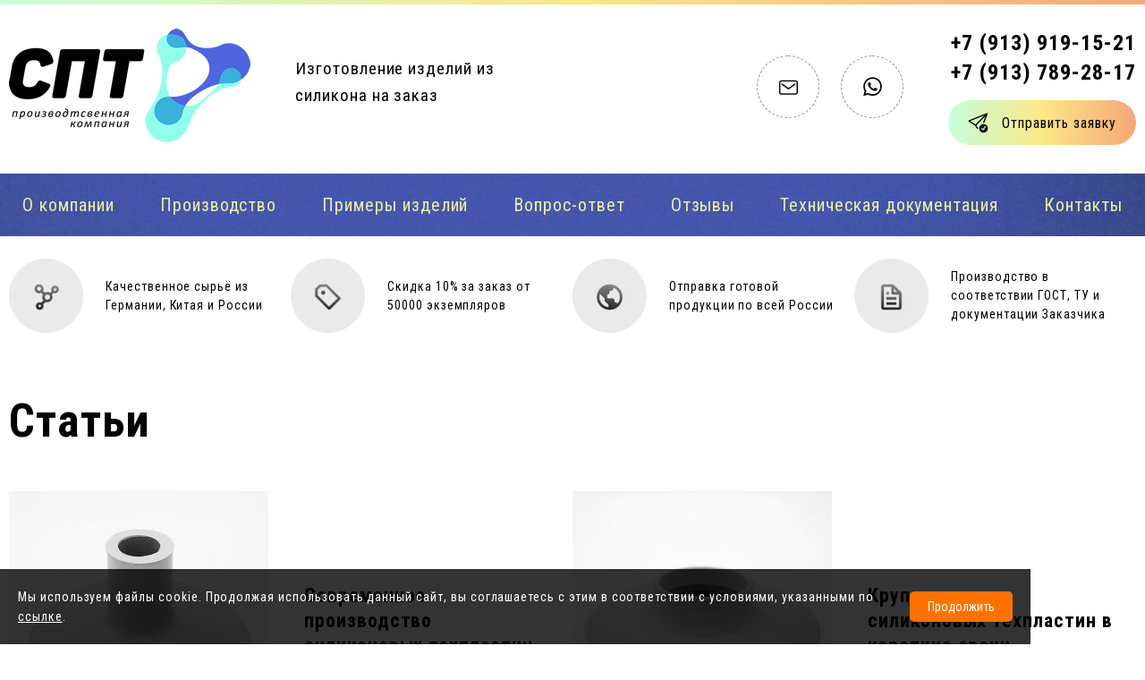

--- FILE ---
content_type: text/html; charset=utf-8
request_url: https://sptsib.ru/articles/?width=500&height=auto&inline=true
body_size: 10778
content:
<!DOCTYPE html>
<html  lang="ru" dir="ltr">
<head>
  <meta charset="utf-8" />
<link rel="shortcut icon" href="https://sptsib.ru/sites/default/files/favicon.ico" type="image/vnd.microsoft.icon" />
<meta name="generator" content="Drupal 7 (https://www.drupal.org)" />
<link rel="canonical" href="https://sptsib.ru/articles" />
<link rel="shortlink" href="https://sptsib.ru/articles" />
  <title>Статьи | СПТ</title>

      <meta name="MobileOptimized" content="width">
    <meta name="HandheldFriendly" content="true">
    <meta name="viewport" content="width=device-width">
    <!--meta name="format-detection" content="telephone=no"-->
  
<script src="//code.jquery.com/jquery-1.12.4.min.js"></script>
<script>window.jQuery || document.write("<script src='/sites/all/modules/jquery_update/replace/jquery/1.12/jquery.min.js'>\x3C/script>")</script>
<script src="https://sptsib.ru/sites/default/files/js/js_GOikDsJOX04Aww72M-XK1hkq4qiL_1XgGsRdkL0XlDo.js"></script>
<script src="//code.jquery.com/ui/1.10.2/jquery-ui.min.js"></script>
<script>window.jQuery.ui || document.write("<script src='/sites/all/modules/jquery_update/replace/ui/ui/minified/jquery-ui.min.js'>\x3C/script>")</script>
<script src="https://sptsib.ru/sites/default/files/js/js_NaWnmLRn_oLakq5a60IFTfYZm_LJr7QZfBZkBPCRDXY.js"></script>
<script src="https://sptsib.ru/sites/default/files/js/js_R9UbiVw2xuTUI0GZoaqMDOdX0lrZtgX-ono8RVOUEVc.js"></script>
<script src="https://sptsib.ru/sites/default/files/js/js_UNvy0LWwxypgjxkH-DWkLSjy3UFRYk35aKj8_wECfPU.js"></script>
<script>jQuery.extend(Drupal.settings, {"basePath":"\/","pathPrefix":"","setHasJsCookie":0,"ajaxPageState":{"theme":"zen","theme_token":"qE5nv3l8LUkU17j-3Vkw6RNLjAjZBDPun4b3Ahce1sA","jquery_version":"1.12","jquery_version_token":"4ai4FopJXimrwXVWDKTyV4I4Sxu9_c5UJdJYrL5ogwo","js":{"sites\/all\/libraries\/jquery.event.move\/js\/jquery.event.move.js":1,"sites\/all\/libraries\/jquery.event.swipe\/js\/jquery.event.swipe.js":1,"sites\/all\/modules\/colorbox_swipe\/colorbox_swipe.js":1,"\/\/code.jquery.com\/jquery-1.12.4.min.js":1,"0":1,"misc\/jquery-extend-3.4.0.js":1,"misc\/jquery-html-prefilter-3.5.0-backport.js":1,"misc\/jquery.once.js":1,"misc\/drupal.js":1,"sites\/all\/modules\/jquery_update\/js\/jquery_browser.js":1,"\/\/code.jquery.com\/ui\/1.10.2\/jquery-ui.min.js":1,"1":1,"sites\/all\/modules\/jquery_update\/replace\/ui\/external\/jquery.cookie.js":1,"sites\/all\/modules\/jquery_update\/replace\/jquery.form\/4\/jquery.form.min.js":1,"misc\/form-single-submit.js":1,"misc\/ajax.js":1,"sites\/all\/modules\/jquery_update\/js\/jquery_update.js":1,"sites\/all\/modules\/admin_menu\/admin_devel\/admin_devel.js":1,"public:\/\/languages\/ru_TFw_U-qMrbQPe2Fxr4rdZuS9gnDWhQzFoE_bYM85dSg.js":1,"sites\/all\/libraries\/colorbox\/jquery.colorbox-min.js":1,"sites\/all\/modules\/colorbox\/js\/colorbox.js":1,"sites\/all\/modules\/colorbox\/styles\/default\/colorbox_style.js":1,"sites\/all\/modules\/colorbox\/js\/colorbox_load.js":1,"sites\/all\/modules\/colorbox\/js\/colorbox_inline.js":1,"sites\/all\/modules\/dhtml_menu\/dhtml_menu.js":1,"sites\/all\/modules\/scroll_to_top\/scroll_to_top.js":1,"misc\/progress.js":1,"modules\/file\/file.js":1,"sites\/all\/modules\/webform\/js\/webform.js":1},"css":{"modules\/system\/system.base.css":1,"modules\/system\/system.menus.css":1,"modules\/system\/system.messages.css":1,"modules\/system\/system.theme.css":1,"misc\/ui\/jquery.ui.core.css":1,"misc\/ui\/jquery.ui.theme.css":1,"sites\/all\/modules\/scroll_to_top\/scroll_to_top.css":1,"modules\/field\/theme\/field.css":1,"modules\/node\/node.css":1,"modules\/user\/user.css":1,"sites\/all\/modules\/views\/css\/views.css":1,"sites\/all\/modules\/ckeditor\/css\/ckeditor.css":1,"sites\/all\/modules\/colorbox\/styles\/default\/colorbox_style.css":1,"sites\/all\/modules\/ctools\/css\/ctools.css":1,"sites\/all\/modules\/dhtml_menu\/dhtml_menu.css":1,"0":1,"sites\/all\/modules\/colorbox_swipe\/colorbox_swipe.css":1,"modules\/file\/file.css":1,"sites\/all\/modules\/webform\/css\/webform.css":1,"sites\/all\/themes\/zen\/system.base.css":1,"sites\/all\/themes\/zen\/system.menus.css":1,"sites\/all\/themes\/zen\/system.messages.css":1,"sites\/all\/themes\/zen\/system.theme.css":1,"sites\/all\/themes\/zen\/comment.css":1,"sites\/all\/themes\/zen\/node.css":1,"sites\/all\/themes\/zen\/styles-dop.css":1,"sites\/all\/themes\/zen\/styles-dop-media.css":1,"sites\/all\/themes\/zen\/zen-internals\/css\/styles.css":1}},"colorbox":{"opacity":"0.85","current":"{current} \u0438\u0437 {total}","previous":"\u00ab \u041f\u0440\u0435\u0434\u044b\u0434\u0443\u0449\u0438\u0439","next":"\u0421\u043b\u0435\u0434\u0443\u044e\u0449\u0438\u0439 \u00bb","close":"\u0417\u0430\u043a\u0440\u044b\u0442\u044c","maxWidth":"98%","maxHeight":"98%","fixed":true,"mobiledetect":false,"mobiledevicewidth":"480px","file_public_path":"\/sites\/default\/files","specificPagesDefaultValue":"admin*\nimagebrowser*\nimg_assist*\nimce*\nnode\/add\/*\nnode\/*\/edit\nprint\/*\nprintpdf\/*\nsystem\/ajax\nsystem\/ajax\/*"},"dhtmlMenu":{"nav":"open","animation":{"effects":{"height":"height","opacity":"opacity"},"speed":500},"effects":{"siblings":"close-same-tree","children":"none","remember":0},"filter":{"type":"blacklist","list":[]}},"scroll_to_top":{"label":"\u041d\u0430\u0432\u0435\u0440\u0445"},"file":{"elements":{"#edit-submitted-fayl-upload--2":"jpg,jpeg,doc,docx,xls,xlsx,rar,zip,step,dwg,stp","#edit-submitted-fayl-upload":"jpg,jpeg,doc,docx,xls,xlsx,rar,zip,step,dwg,stp"}},"ajax":{"edit-submitted-fayl-upload-button--2":{"wrapper":"edit-submitted-fayl--2-ajax-wrapper","effect":"fade","progress":{"type":"throbber","message":null},"event":"mousedown","keypress":true,"prevent":"click","url":"\/file\/ajax\/submitted\/fayl\/form-__6XKSROv9UysMP_Pt43pSTNtzqVp_6gkNh1y68Cm4w","submit":{"_triggering_element_name":"submitted_fayl_upload_button","_triggering_element_value":"\u0417\u0430\u043a\u0430\u0447\u0430\u0442\u044c"}},"edit-submit--2":{"callback":"webform_ajax_callback","wrapper":"webform-ajax-wrapper-5","progress":{"message":"","type":"throbber"},"event":"click","url":"\/system\/ajax","submit":{"_triggering_element_name":"op","_triggering_element_value":"\u2192 \u0414\u0430\u043b\u0435\u0435"}},"edit-submitted-fayl-upload-button":{"wrapper":"edit-submitted-fayl-ajax-wrapper","effect":"fade","progress":{"type":"throbber","message":null},"event":"mousedown","keypress":true,"prevent":"click","url":"\/file\/ajax\/submitted\/fayl\/form-QwNF0Wkp8U-0vce3J-KB_8OlrYKhTGYWrKcWvZ6o5Vw","submit":{"_triggering_element_name":"submitted_fayl_upload_button","_triggering_element_value":"\u0417\u0430\u043a\u0430\u0447\u0430\u0442\u044c"}},"edit-submit":{"callback":"webform_ajax_callback","wrapper":"webform-ajax-wrapper-2","progress":{"message":"","type":"throbber"},"event":"click","url":"\/system\/ajax","submit":{"_triggering_element_name":"op","_triggering_element_value":"\u2192 \u0417\u0430\u0434\u0430\u0442\u044c \u0432\u043e\u043f\u0440\u043e\u0441"}}},"urlIsAjaxTrusted":{"\/file\/ajax\/submitted\/fayl\/form-__6XKSROv9UysMP_Pt43pSTNtzqVp_6gkNh1y68Cm4w":true,"\/system\/ajax":true,"\/articles\/?width=500\u0026height=auto\u0026inline=true":true,"\/file\/ajax\/submitted\/fayl\/form-QwNF0Wkp8U-0vce3J-KB_8OlrYKhTGYWrKcWvZ6o5Vw":true}});</script>

<style>
@import url("https://sptsib.ru/sites/all/modules/jquery_update/replace/ui/themes/base/minified/jquery.ui.core.min.css?t7rkzw");
@import url("https://sptsib.ru/sites/all/modules/jquery_update/replace/ui/themes/base/minified/jquery.ui.theme.min.css?t7rkzw");
</style>
<style>
@import url("https://sptsib.ru/sites/all/modules/scroll_to_top/scroll_to_top.css?t7rkzw");
@import url("https://sptsib.ru/modules/field/theme/field.css?t7rkzw");
@import url("https://sptsib.ru/modules/user/user.css?t7rkzw");
@import url("https://sptsib.ru/sites/all/modules/views/css/views.css?t7rkzw");
@import url("https://sptsib.ru/sites/all/modules/ckeditor/css/ckeditor.css?t7rkzw");
</style>
<style>
@import url("https://sptsib.ru/sites/all/modules/colorbox/styles/default/colorbox_style.css?t7rkzw");
@import url("https://sptsib.ru/sites/all/modules/ctools/css/ctools.css?t7rkzw");
@import url("https://sptsib.ru/sites/all/modules/dhtml_menu/dhtml_menu.css?t7rkzw");
</style>
<style>#back-top{right:40px;}#back-top span#button{background-color:#CCCCCC;}#back-top span#button:hover{opacity:1;filter:alpha(opacity = 1);background-color:#777777;}
</style>
<style>
@import url("https://sptsib.ru/sites/all/modules/colorbox_swipe/colorbox_swipe.css?t7rkzw");
@import url("https://sptsib.ru/modules/file/file.css?t7rkzw");
@import url("https://sptsib.ru/sites/all/modules/webform/css/webform.css?t7rkzw");
</style>
<style>
@import url("https://sptsib.ru/sites/all/themes/zen/styles-dop.css?t7rkzw");
@import url("https://sptsib.ru/sites/all/themes/zen/styles-dop-media.css?t7rkzw");
@import url("https://sptsib.ru/sites/all/themes/zen/zen-internals/css/styles.css?t7rkzw");
</style>
    <!--[if lt IE 9]>
    <script src="/sites/all/themes/zen/js/html5shiv.min.js"></script>
    <![endif]-->

<!--
<link type="text/css" rel="stylesheet" href="/sites/all/themes/zen/styles-dop.css" media="all" />
<link type="text/css" rel="stylesheet" href="/sites/all/themes/zen/styles-dop-media.css" media="all" />
-->

<meta name="mailru-domain" content="LP3TXcu4jT0MxWDS" />

</head>
<body class="html not-front not-logged-in no-sidebars page-articles section-articles page-views" >
<!--
      <p class="skip-link__wrapper"><a href="#main-menu" class="skip-link visually-hidden visually-hidden--focusable" id="skip-link">Jump to navigation</a></p>
  -->

<div class="lgbt-line"></div>

<div class="fon-index" style="display: none;"></div>

<header class="header" role="banner">

<div id="mmenu" style="display: none;">
    <span></span>
    <span></span>
    <span></span>
</div>

        <a href="/" title="Главная" rel="home" class="header__logo">
        <img src="https://sptsib.ru/sites/default/files/logo.png" alt="Главная" class="header__logo-image" />
        <img src="/sites/all/themes/zen/img/logo2.png" class="logo-index" style="display: none;">
    </a>
    
          <div class="header__site-slogan">Изготовление изделий из силикона на заказ</div>
    
  <div class="header__region region region-header">
    <div class="block block-block first last odd" id="block-block-1">

      
  <div class="socsety">
<a class="mail" href="mailto:info@sptsib.ru" target="_blank"></a>
<a class="wa" href="https://wa.clck.bar/79139191521" target="_blank"></a>
</div>

<a class="zajavka colorbox-inline" href="?width=500&amp;height=auto&amp;inline=true#block-webform-client-block-5">Отправить заявку</a>

<div class="tel">
<a href="tel:+79139191521">+7 (913) 919-15-21</a>
<a href="tel:+79137892817">+7 (913) 789-28-17</a>
</div>

<a href="tel:+79139191521" class="btn-tel" style="display: none;"><img src="/sites/all/themes/zen/img/btn-tel.png"></a>
</div>
  </div>

<!--
          <div class="header__name-and-slogan">
                  <h1 class="header__site-name"><a href="/" title="Главная" class="header__site-link" rel="home"><span>СПТ</span></a></h1>
              </div>
    
    -->

</header>

<div class="layout-center">

    <nav class="main-menu" role="navigation">
    <ul class="navbar clearfix"><li class="menu-336 first"><a href="/o-kompanii">О компании</a></li>
<li class="menu-337"><a href="/proizvodstvo">Производство</a></li>
<li class="menu-380"><a href="/product-examples">Примеры изделий</a></li>
<li class="menu-338"><a href="/izdeliya-na-zakaz">Изделия на заказ</a></li>
<li class="menu-382"><a href="/news">Новости</a></li>
<li class="menu-385"><a href="/faq">Вопрос-ответ</a></li>
<li class="menu-341"><a href="/dokumenty">Документы</a></li>
<li class="menu-342"><a href="/otzyvy">Отзывы</a></li>
<li class="menu-410 active-trail active"><a href="/articles" class="active-trail active">Статьи</a></li>
<li class="menu-860"><a href="/tehnicheskaya-dokumentaciya">Техническая документация</a></li>
<li class="menu-343"><a href="/kontakty">Контакты</a></li>
<li class="menu-379 last"><a href="/karta-sayta">Карта сайта</a></li>
</ul>    <a class="wa" href="https://wa.clck.bar/79139191521" target="_blank" style="display: none;">Написать в WhatsApp</a>
    <a class="zajavka colorbox-inline" href="?width=500&amp;height=auto&amp;inline=true#block-webform-client-block-5" style="display: none;">Отправить заявку</a>
    </nav>

<div class="layout-3col layout-swap">

<!--div class="fon1" style="display: none;"></div-->

  <div class="region region-navigation">
    <div class="block block-block first last odd" id="block-block-2">

      
  <div class="four-blocks">
<div class="block1"><img src="/sites/all/themes/zen/img/icon-1.png">Качественное сырьё из Германии, Китая и России</div>
<div class="block2"><img src="/sites/all/themes/zen/img/icon-2.png">Скидка 10% за заказ от 50000 экземпляров</div>
<div class="block3"><img src="/sites/all/themes/zen/img/icon-3.png">Отправка готовой продукции по всей России</div>
<div class="block4"><img src="/sites/all/themes/zen/img/icon-4.png">Производство в соответствии ГОСТ, ТУ и документации Заказчика</div>
</div>
</div>
  </div>


<main class="layout-3col__full" role="main">
    <nav class="breadcrumb" role="navigation"><h2 class="breadcrumb__title">Вы здесь</h2><ol class="breadcrumb__list"><li class="breadcrumb__item"><a href="/">Главная</a><span class="breadcrumb__separator"></span></li><li class="breadcrumb__item">Статьи</li></ol></nav>
    
    


      <!--a href="#skip-link" class="visually-hidden visually-hidden--focusable" id="main-content">Back to top</a-->
                    <h1 class="page-title">Статьи</h1>
                                    


<div class="view view-taxonomy-term view-id-taxonomy_term view-display-id-page_4 news-page view-dom-id-0311c369058c10831f820b5427d58c59">
        
  
  
      <div class="view-content">
        <div class="views-row views-row-1 views-row-odd views-row-first">
      
  <div class="views-field views-field-field-img">        <div class="field-content"><a href="/articles/sovremennoe-proizvodstvo-silikonovyh-tehplastin"><img src="https://sptsib.ru/sites/default/files/styles/mashtab_290x290/public/img-articles/123-min_111.jpg?itok=5GjNKg6s" width="290" height="290" alt="" /></a></div>  </div>  
  <div class="views-field views-field-title">        <span class="field-content"><a href="/articles/sovremennoe-proizvodstvo-silikonovyh-tehplastin">Современное производство силиконовых техпластин</a></span>  </div>  
  <div class="views-field views-field-edit-node">        <span class="field-content"></span>  </div>  </div>
  <div class="views-row views-row-2 views-row-even">
      
  <div class="views-field views-field-field-img">        <div class="field-content"><a href="/articles/krupnaya-partiya-silikonovyh-tehplastin-v-korotkie-sroki"><img src="https://sptsib.ru/sites/default/files/styles/mashtab_290x290/public/img-articles/123-min_109.jpg?itok=sXCqRDZl" width="290" height="290" alt="" /></a></div>  </div>  
  <div class="views-field views-field-title">        <span class="field-content"><a href="/articles/krupnaya-partiya-silikonovyh-tehplastin-v-korotkie-sroki">Крупная партия силиконовых техпластин в короткие сроки</a></span>  </div>  
  <div class="views-field views-field-edit-node">        <span class="field-content"></span>  </div>  </div>
  <div class="views-row views-row-3 views-row-odd">
      
  <div class="views-field views-field-field-img">        <div class="field-content"><a href="/articles/silikonovye-tehplastiny-optom-ot-proizvoditelya"><img src="https://sptsib.ru/sites/default/files/styles/mashtab_290x290/public/img-articles/123-min_108.jpg?itok=YIanVBX9" width="290" height="290" alt="" /></a></div>  </div>  
  <div class="views-field views-field-title">        <span class="field-content"><a href="/articles/silikonovye-tehplastiny-optom-ot-proizvoditelya">Силиконовые техпластины оптом от производителя</a></span>  </div>  
  <div class="views-field views-field-edit-node">        <span class="field-content"></span>  </div>  </div>
  <div class="views-row views-row-4 views-row-even">
      
  <div class="views-field views-field-field-img">        <div class="field-content"><a href="/articles/silikonovye-tehplastiny-na-zakaz-aktualnye-predlozheniya-proizvoditelya"><img src="https://sptsib.ru/sites/default/files/styles/mashtab_290x290/public/img-articles/123-min_105.jpg?itok=T57XVlnp" width="290" height="290" alt="" /></a></div>  </div>  
  <div class="views-field views-field-title">        <span class="field-content"><a href="/articles/silikonovye-tehplastiny-na-zakaz-aktualnye-predlozheniya-proizvoditelya">Силиконовые техпластины на заказ: актуальные предложения производителя</a></span>  </div>  
  <div class="views-field views-field-edit-node">        <span class="field-content"></span>  </div>  </div>
  <div class="views-row views-row-5 views-row-odd">
      
  <div class="views-field views-field-field-img">        <div class="field-content"><a href="/articles/izgotovlenie-silikonovyh-tehplastin-na-zakaz"><img src="https://sptsib.ru/sites/default/files/styles/mashtab_290x290/public/img-articles/123-min_107.jpg?itok=1Y0IeAtn" width="290" height="290" alt="" /></a></div>  </div>  
  <div class="views-field views-field-title">        <span class="field-content"><a href="/articles/izgotovlenie-silikonovyh-tehplastin-na-zakaz">Изготовление силиконовых техпластин на заказ</a></span>  </div>  
  <div class="views-field views-field-edit-node">        <span class="field-content"></span>  </div>  </div>
  <div class="views-row views-row-6 views-row-even">
      
  <div class="views-field views-field-field-img">        <div class="field-content"><a href="/articles/izgotovlenie-silikonovyh-kolec-na-zakaz"><img src="https://sptsib.ru/sites/default/files/styles/mashtab_290x290/public/img-articles/123-min_104.jpg?itok=OnCIsPov" width="290" height="290" alt="" /></a></div>  </div>  
  <div class="views-field views-field-title">        <span class="field-content"><a href="/articles/izgotovlenie-silikonovyh-kolec-na-zakaz">Изготовление силиконовых колец на заказ</a></span>  </div>  
  <div class="views-field views-field-edit-node">        <span class="field-content"></span>  </div>  </div>
  <div class="views-row views-row-7 views-row-odd">
      
  <div class="views-field views-field-field-img">        <div class="field-content"><a href="/articles/melkoseriynoe-i-massovoe-proizvodstvo-silikonovyh-zaglushek"><img src="https://sptsib.ru/sites/default/files/styles/mashtab_290x290/public/img-articles/123-min_103.jpg?itok=dYlKd5ab" width="290" height="290" alt="" /></a></div>  </div>  
  <div class="views-field views-field-title">        <span class="field-content"><a href="/articles/melkoseriynoe-i-massovoe-proizvodstvo-silikonovyh-zaglushek">Мелкосерийное и массовое производство силиконовых заглушек</a></span>  </div>  
  <div class="views-field views-field-edit-node">        <span class="field-content"></span>  </div>  </div>
  <div class="views-row views-row-8 views-row-even">
      
  <div class="views-field views-field-field-img">        <div class="field-content"><a href="/articles/partiya-silikonovyh-zaglushek-dlya-proizvodstvennyh-nuzhd"><img src="https://sptsib.ru/sites/default/files/styles/mashtab_290x290/public/img-articles/123-min_102.jpg?itok=bhJ00IJd" width="290" height="290" alt="" /></a></div>  </div>  
  <div class="views-field views-field-title">        <span class="field-content"><a href="/articles/partiya-silikonovyh-zaglushek-dlya-proizvodstvennyh-nuzhd">Партия силиконовых заглушек для производственных нужд</a></span>  </div>  
  <div class="views-field views-field-edit-node">        <span class="field-content"></span>  </div>  </div>
  <div class="views-row views-row-9 views-row-odd">
      
  <div class="views-field views-field-field-img">        <div class="field-content"><a href="/articles/silikonovye-zaglushki-optom-ot-proizvoditelya"><img src="https://sptsib.ru/sites/default/files/styles/mashtab_290x290/public/img-articles/123-min_101.jpg?itok=JOzha2Oo" width="290" height="290" alt="" /></a></div>  </div>  
  <div class="views-field views-field-title">        <span class="field-content"><a href="/articles/silikonovye-zaglushki-optom-ot-proizvoditelya">Силиконовые заглушки оптом от производителя</a></span>  </div>  
  <div class="views-field views-field-edit-node">        <span class="field-content"></span>  </div>  </div>
  <div class="views-row views-row-10 views-row-even views-row-last">
      
  <div class="views-field views-field-field-img">        <div class="field-content"><a href="/articles/silikonovye-zaglushki-na-zakaz-izgotovlenie-po-dogovoru"><img src="https://sptsib.ru/sites/default/files/styles/mashtab_290x290/public/img-articles/123-min_100.jpg?itok=rYMQ1W-k" width="290" height="290" alt="" /></a></div>  </div>  
  <div class="views-field views-field-title">        <span class="field-content"><a href="/articles/silikonovye-zaglushki-na-zakaz-izgotovlenie-po-dogovoru">Силиконовые заглушки на заказ: изготовление по договору</a></span>  </div>  
  <div class="views-field views-field-edit-node">        <span class="field-content"></span>  </div>  </div>
    </div>
  
      <h2 class="element-invisible">Страницы</h2><div class="item-list"><ul class="pager"><li class="pager-current first">1</li>
<li class="pager-item"><a title="На страницу номер 2" href="/articles?width=500&amp;height=auto&amp;inline=true&amp;page=1">2</a></li>
<li class="pager-item"><a title="На страницу номер 3" href="/articles?width=500&amp;height=auto&amp;inline=true&amp;page=2">3</a></li>
<li class="pager-item"><a title="На страницу номер 4" href="/articles?width=500&amp;height=auto&amp;inline=true&amp;page=3">4</a></li>
<li class="pager-item"><a title="На страницу номер 5" href="/articles?width=500&amp;height=auto&amp;inline=true&amp;page=4">5</a></li>
<li class="pager-item"><a title="На страницу номер 6" href="/articles?width=500&amp;height=auto&amp;inline=true&amp;page=5">6</a></li>
<li class="pager-item"><a title="На страницу номер 7" href="/articles?width=500&amp;height=auto&amp;inline=true&amp;page=6">7</a></li>
<li class="pager-item"><a title="На страницу номер 8" href="/articles?width=500&amp;height=auto&amp;inline=true&amp;page=7">8</a></li>
<li class="pager-item"><a title="На страницу номер 9" href="/articles?width=500&amp;height=auto&amp;inline=true&amp;page=8">9</a></li>
<li class="pager-ellipsis">…</li>
<li class="pager-next"><a href="/articles?width=500&amp;height=auto&amp;inline=true&amp;page=1">›</a></li>
<li class="pager-last last"><a href="/articles?width=500&amp;height=auto&amp;inline=true&amp;page=24">»</a></li>
</ul></div>  
  
  
  
  
</div>      </main>

<!--
    <div class="layout-swap__top layout-3col__full">
        <a href="#skip-link" class="visually-hidden visually-hidden--focusable" id="main-menu" tabindex="-1">Back to top</a>
    </div>
-->

</div>


  <footer class="footer region region-footer" role="contentinfo">
    <div class="block block-webform first odd" id="block-webform-client-block-2">

      
  <div id="webform-ajax-wrapper-2"><form class="webform-client-form webform-client-form-2" enctype="multipart/form-data" action="/articles/?width=500&amp;height=auto&amp;inline=true" method="post" id="webform-client-form-2" accept-charset="UTF-8"><div><div  class="form-item webform-component webform-component-markup webform-component--tekst">
 <div class="block1"><span>   ООО «СПТ» </span><br>ИНН 5401959019</div>
<div class="block2">    г. Новосибирская обл. с. Верх-Тула,<br>ул. Мелиораторов 10 Б </div>
<div class="block3">   + 7 (913) 789 ‒ 2817<br> + 7 (913) 919 ‒ 1521</div>
</div>
<div  class="form-item webform-component webform-component-textfield webform-component--vashe-imya">
  <label class="element-invisible" for="edit-submitted-vashe-imya">Ваше имя <span class="form-required" title="Это поле обязательно для заполнения.">*</span></label>
 <input required="required" placeholder="Ваше имя" type="text" id="edit-submitted-vashe-imya" name="submitted[vashe_imya]" value="" size="60" maxlength="128" class="form-text required" />
</div>
<div  class="form-item webform-component webform-component-textfield webform-component--vasha-elektronnaya-pochta">
  <label class="element-invisible" for="edit-submitted-vasha-elektronnaya-pochta">Ваша электронная почта <span class="form-required" title="Это поле обязательно для заполнения.">*</span></label>
 <input required="required" placeholder="Ваша электронная почта" type="text" id="edit-submitted-vasha-elektronnaya-pochta" name="submitted[vasha_elektronnaya_pochta]" value="" size="60" maxlength="128" class="form-text required" />
</div>
<div  class="form-item webform-component webform-component-textfield webform-component--nomer-telefona">
  <label class="element-invisible" for="edit-submitted-nomer-telefona">Ваш номер телефона <span class="form-required" title="Это поле обязательно для заполнения.">*</span></label>
 <input required="required" placeholder="Ваш номер телефона" type="text" id="edit-submitted-nomer-telefona" name="submitted[nomer_telefona]" value="" size="60" maxlength="128" class="form-text required" />
</div>
<div  class="form-item webform-component webform-component-textfield webform-component--vash-vopros">
  <label class="element-invisible" for="edit-submitted-vash-vopros">Ваш вопрос <span class="form-required" title="Это поле обязательно для заполнения.">*</span></label>
 <input required="required" placeholder="Ваш вопрос" type="text" id="edit-submitted-vash-vopros" name="submitted[vash_vopros]" value="" size="60" maxlength="128" class="form-text required" />
</div>
<div id="edit-submitted-fayl-ajax-wrapper"><div  class="form-item webform-component webform-component-file webform-component--fayl">
  <label class="element-invisible" for="edit-submitted-fayl-upload">Файл </label>
  <div class="description">Максимальный размер файла: <strong>256 МБ</strong>.<br />Допустимые типы файлов: <strong>jpg jpeg doc docx xls xlsx rar zip step dwg stp</strong>.</div>
<div class="form-managed-file"><input type="file" id="edit-submitted-fayl-upload" name="files[submitted_fayl]" size="22" class="form-file" /><input type="submit" id="edit-submitted-fayl-upload-button" name="submitted_fayl_upload_button" value="Закачать" class="form-submit" /><input type="hidden" name="submitted[fayl][fid]" value="0" />
</div>
</div>
</div><div  class="form-item webform-component webform-component-checkboxes webform-component--soglasie">
  <label class="element-invisible" for="edit-submitted-soglasie">Согласие <span class="form-required" title="Это поле обязательно для заполнения.">*</span></label>
 <div id="edit-submitted-soglasie" class="form-checkboxes"><div class="form-item form-type-checkbox form-item-submitted-soglasie-1">
 <input required="required" type="checkbox" id="edit-submitted-soglasie-1" name="submitted[soglasie][1]" value="1" class="form-checkbox" />  <label class="option" for="edit-submitted-soglasie-1">Соглашаюсь с <a href="/policy/">политикой конфиденциальности</a> и <a href="/soglasie/">обработкой персональных данных</a>. Вы можете отозвать своё согласие, написав на почту info@sptsib.ru. </label>

</div>
</div>
</div>
<div  class="form-item webform-component webform-component-textfield webform-component--skrytoe-pole">
  <label class="element-invisible" for="edit-submitted-skrytoe-pole">Скрытое поле </label>
 <input type="text" id="edit-submitted-skrytoe-pole" name="submitted[skrytoe_pole]" value="" size="60" maxlength="128" class="form-text" />
</div>
<input type="hidden" name="details[sid]" />
<input type="hidden" name="details[page_num]" value="1" />
<input type="hidden" name="details[page_count]" value="1" />
<input type="hidden" name="details[finished]" value="0" />
<input type="hidden" name="form_build_id" value="form-QwNF0Wkp8U-0vce3J-KB_8OlrYKhTGYWrKcWvZ6o5Vw" />
<input type="hidden" name="form_id" value="webform_client_form_2" />
<input type="hidden" name="webform_ajax_wrapper_id" value="webform-ajax-wrapper-2" />
<div class="form-actions"><input class="webform-submit button-primary form-submit" type="submit" id="edit-submit" name="op" value="→ Задать вопрос" /></div></div></form></div>
</div>
<div class="block block-block even" id="block-block-26">

      
  <script type="text/javascript" charset="utf-8" async src="https://api-maps.yandex.ru/services/constructor/1.0/js/?um=constructor%3A04c3247660e9ba40bf236e1d55f3e391ac9da4858322a20db82e9a453097efb9&amp;width=100%25&amp;height=700&amp;lang=ru_RU&amp;scroll=false"></script>

<!--iframe src="https://www.google.com/maps/embed?pb=!1m18!1m12!1m3!1d2285.5323989170615!2d82.97353475165195!3d55.05140865323696!2m3!1f0!2f0!3f0!3m2!1i1024!2i768!4f13.1!3m3!1m2!1s0x42dfef65d989fed7%3A0xdb37c7d95094ba1e!2z0JrQvtC80LHQuNC90LDRgtGB0LrQsNGPINGD0LsuLCAxLCDQndC-0LLQvtGB0LjQsdC40YDRgdC6LCDQndC-0LLQvtGB0LjQsdC40YDRgdC60LDRjyDQvtCx0LsuLCA2MzAwMTU!5e0!3m2!1sru!2sru!4v1654578169486!5m2!1sru!2sru" width="100%" height="700" style="border:0;" allowfullscreen="" loading="lazy" referrerpolicy="no-referrer-when-downgrade"></iframe-->
</div>
<div class="block block-block last odd" id="block-block-11">

      
  <div class="etapy-blocks">
<div class="block0"><h2 class="block__title">Этапы изготовления изделия</h2></div>
<div class="block1"><h3>1</h3><span>Обсуждение задачи</span><p>Изучаем ваши чертежи и образцы. Выясняем требования к изделию</p></div>
<div class="block2"><h3>2</h3><span>Проектирование</span><p>Проектируем модель в программе с точностью до 0.2 мм</p></div>
<div class="block3"><h3>3</h3><span>Пресс-форма</span><p>При серийном производстве пресс-форма упрощает и ускоряет работу</p></div>
<div class="block4"><h3>4</h3><span>Производство</span><p>Наше оборудование позволяет производить до 30 тыс. изделий в день</p></div>
</div>
</div>
  </footer>

<div class="bottom-fon">
  <div class="region region-bottom">
    <div class="block block-block first odd" id="block-block-9">

      
  <img class="logo2" src="/sites/all/themes/zen/img/logo2.png">
<p>Изготовление любых изделий из силикона на заказ</p>
<a class="tel" href="tel:+79139191521">+ 7 (913) 919-15-21</a>
<a class="tel" href="tel:+79137892817">+ 7 (913) 789-28-17</a>
<div class="copy">2022-<script type="text/javascript">var mdate = new Date(); document.write(mdate.getFullYear());</script> © «СПТ»</div>
</div>
<div class="block block-system block-menu even" role="navigation" id="block-system-main-menu">

      
  <ul class="menu"><li class="menu__item is-leaf first leaf dhtml-menu menu-node-1" id="dhtml_menu-336"><a href="/o-kompanii" class="menu__link">О компании</a></li>
<li class="menu__item is-leaf leaf dhtml-menu menu-node-3" id="dhtml_menu-337"><a href="/proizvodstvo" class="menu__link">Производство</a></li>
<li class="menu__item is-leaf leaf dhtml-menu menu-product" id="dhtml_menu-380"><a href="/product-examples" class="menu__link">Примеры изделий</a></li>
<li class="menu__item is-collapsed collapsed dhtml-menu start-collapsed" id="dhtml_menu-338"><a href="/izdeliya-na-zakaz" class="menu__link">Изделия на заказ</a><ul class="menu"><li class="menu__item is-leaf first leaf dhtml-menu" id="dhtml_menu-339"><a href="/izdeliya-na-zakaz/silikonovye-kolca" class="menu__link">Силиконовые кольца</a></li>
<li class="menu__item is-leaf leaf dhtml-menu" id="dhtml_menu-340"><a href="/izdeliya-na-zakaz/silikonovye-kolca-kruglogo-secheniya" class="menu__link">Силиконовые кольца круглого сечения</a></li>
<li class="menu__item is-leaf last leaf dhtml-menu" id="dhtml_menu-378"><a href="/izdeliya-na-zakaz/silikonovye-rezinovye-kolca" class="menu__link">Силиконовые резиновые кольца</a></li>
</ul></li>
<li class="menu__item is-leaf leaf dhtml-menu menu-news" id="dhtml_menu-382"><a href="/news" class="menu__link">Новости</a></li>
<li class="menu__item is-leaf leaf dhtml-menu menu-faq" id="dhtml_menu-385"><a href="/faq" class="menu__link">Вопрос-ответ</a></li>
<li class="menu__item is-leaf leaf dhtml-menu menu-node-18" id="dhtml_menu-341"><a href="/dokumenty" class="menu__link">Документы</a></li>
<li class="menu__item is-leaf leaf dhtml-menu menu-node-19" id="dhtml_menu-342"><a href="/otzyvy" class="menu__link">Отзывы</a></li>
<li class="menu__item is-leaf is-active-trail leaf active-trail dhtml-menu menu-articles" id="dhtml_menu-410"><a href="/articles" class="menu__link is-active-trail active-trail active">Статьи</a></li>
<li class="menu__item is-leaf leaf dhtml-menu" id="dhtml_menu-860"><a href="/tehnicheskaya-dokumentaciya" class="menu__link">Техническая документация</a></li>
<li class="menu__item is-leaf leaf dhtml-menu menu-node-20" id="dhtml_menu-343"><a href="/kontakty" class="menu__link">Контакты</a></li>
<li class="menu__item is-leaf last leaf dhtml-menu menu-node-24" id="dhtml_menu-379"><a href="/karta-sayta" class="menu__link">Карта сайта</a></li>
</ul>
</div>
<div class="block block-block last odd" id="block-block-10">

      
  <div class="socsety2">
<a class="mail" href="mailto:info@sptsib.ru" target="_blank"></a>
<a class="wa" href="https://wa.clck.bar/79139191521" target="_blank"></a>
</div>

<a class="zajavka colorbox-inline" href="?width=500&amp;height=auto&amp;inline=true#block-webform-client-block-5">Отправить заявку</a>



<div class="policy">
<a href="/policy/">Политика конфиденциальности</a><br>
<a href="/politika-cookie/">Политика использования Cookie</a><br>
<a href="/soglasie/">Согласие на обработку персональных данных</a>
</div>





<a class="razrabotano" href="https://ip-nsk.ru/uslugi/sozdanie-saytov" target="_blank"><img src="/sites/all/themes/zen/img/ip-logo.png">Интернет Перспектива<br>Разработка сайта</a>

<!-- Yandex.Metrika counter -->
<script type="text/javascript" >
   (function(m,e,t,r,i,k,a){m[i]=m[i]||function(){(m[i].a=m[i].a||[]).push(arguments)};
   m[i].l=1*new Date();k=e.createElement(t),a=e.getElementsByTagName(t)[0],k.async=1,k.src=r,a.parentNode.insertBefore(k,a)})
   (window, document, "script", "https://mc.yandex.ru/metrika/tag.js", "ym");

   ym(88974449, "init", {
        clickmap:true,
        trackLinks:true,
        accurateTrackBounce:true,
        webvisor:true
   });
</script>
<noscript><div><img src="https://mc.yandex.ru/watch/88974449" style="position:absolute; left:-9999px;" alt="" /></div></noscript>
<!-- /Yandex.Metrika counter -->
</div>
  </div>
</div>

</div>

  <div class="region region-help">
    <div class="block block-block first last odd" id="block-block-20">

      
  <div class="block block-webform first odd" id="block-webform-client-block-5">

        <h2 class="block__title">Получить расчёт стоимости</h2>
    
  <div id="webform-ajax-wrapper-5"><form class="webform-client-form webform-client-form-5" enctype="multipart/form-data" action="/articles/?width=500&amp;height=auto&amp;inline=true" method="post" id="webform-client-form-5" accept-charset="UTF-8"><div><div  class="form-item webform-component webform-component-textfield webform-component--vashe-imya">
  <label class="element-invisible" for="edit-submitted-vashe-imya--2">Ваше имя <span class="form-required" title="Это поле обязательно для заполнения.">*</span></label>
 <input required="required" placeholder="Ваше имя" type="text" id="edit-submitted-vashe-imya--2" name="submitted[vashe_imya]" value="" size="60" maxlength="128" class="form-text required" />
</div>
<div  class="form-item webform-component webform-component-textfield webform-component--elektronnaya-pochta">
  <label class="element-invisible" for="edit-submitted-elektronnaya-pochta">Электронная почта <span class="form-required" title="Это поле обязательно для заполнения.">*</span></label>
 <input required="required" placeholder="Электронная почта" type="text" id="edit-submitted-elektronnaya-pochta" name="submitted[elektronnaya_pochta]" value="" size="60" maxlength="128" class="form-text required" />
</div>
<div  class="form-item webform-component webform-component-textfield webform-component--nomer-telefona">
  <label class="element-invisible" for="edit-submitted-nomer-telefona--2">Номер телефона <span class="form-required" title="Это поле обязательно для заполнения.">*</span></label>
 <input required="required" placeholder="Номер телефона" type="text" id="edit-submitted-nomer-telefona--2" name="submitted[nomer_telefona]" value="" size="60" maxlength="128" class="form-text required" />
</div>
<div  class="form-item webform-component webform-component-textfield webform-component--vash-vopros">
  <label class="element-invisible" for="edit-submitted-vash-vopros--2">Ваш вопрос </label>
 <input placeholder="Ваш вопрос" type="text" id="edit-submitted-vash-vopros--2" name="submitted[vash_vopros]" value="" size="60" maxlength="128" class="form-text" />
</div>
<div id="edit-submitted-fayl--2-ajax-wrapper"><div  class="form-item webform-component webform-component-file webform-component--fayl">
  <label class="element-invisible" for="edit-submitted-fayl-upload--2">Файл </label>
  <div class="description">Максимальный размер файла: <strong>256 МБ</strong>.<br />Допустимые типы файлов: <strong>jpg jpeg doc docx xls xlsx rar zip step dwg stp</strong>.</div>
<div class="form-managed-file"><input type="file" id="edit-submitted-fayl-upload--2" name="files[submitted_fayl]" size="22" class="form-file" /><input type="submit" id="edit-submitted-fayl-upload-button--2" name="submitted_fayl_upload_button" value="Закачать" class="form-submit" /><input type="hidden" name="submitted[fayl][fid]" value="0" />
</div>
</div>
</div><div  class="form-item webform-component webform-component-checkboxes webform-component--soglasie">
  <label class="element-invisible" for="edit-submitted-soglasie--2">Согласие <span class="form-required" title="Это поле обязательно для заполнения.">*</span></label>
 <div id="edit-submitted-soglasie--2" class="form-checkboxes"><div class="form-item form-type-checkbox form-item-submitted-soglasie-1">
 <input required="required" type="checkbox" id="edit-submitted-soglasie--2-1" name="submitted[soglasie][1]" value="1" class="form-checkbox" />  <label class="option" for="edit-submitted-soglasie--2-1">Соглашаюсь с <a href="/policy/">политикой конфиденциальности</a> и <a href="/soglasie/">обработкой персональных данных</a>. Вы можете отозвать своё согласие, написав на почту info@sptsib.ru. </label>

</div>
</div>
</div>
<div  class="form-item webform-component webform-component-textfield webform-component--skrytoe-pole">
  <label class="element-invisible" for="edit-submitted-skrytoe-pole--2">Скрытое поле </label>
 <input type="text" id="edit-submitted-skrytoe-pole--2" name="submitted[skrytoe_pole]" value="" size="60" maxlength="128" class="form-text" />
</div>
<input type="hidden" name="details[sid]" />
<input type="hidden" name="details[page_num]" value="1" />
<input type="hidden" name="details[page_count]" value="1" />
<input type="hidden" name="details[finished]" value="0" />
<input type="hidden" name="form_build_id" value="form-__6XKSROv9UysMP_Pt43pSTNtzqVp_6gkNh1y68Cm4w" />
<input type="hidden" name="form_id" value="webform_client_form_5" />
<input type="hidden" name="webform_ajax_wrapper_id" value="webform-ajax-wrapper-5" />
<div class="form-actions"><input class="webform-submit button-primary form-submit" type="submit" id="edit-submit--2" name="op" value="→ Далее" /></div></div></form></div>
</div>

</div>
  </div>
<script src="https://sptsib.ru/sites/default/files/js/js_liGtBXOk1a9Pub7T9Nj0q2Tiei3ScMFaYmLE44lqDFw.js"></script>




<link rel="stylesheet" type="text/css" href="/sites/all/themes/zen/js/slick.css"/>
<script type="text/javascript" src="/sites/all/themes/zen/js/slick.min.js"></script>

<script type="text/javascript">
(function($){

/* Галерея на разных страницах */

$('.page-node-1 #block-cck-blocks-field-img .field-name-field-img .field-items').slick({
    infinite: true,
    swipe: true,
    TouchMove: true,
    slidesToShow: 4,
    slidesToScroll: 4,
    dots: false,
    autoplay: true,
    autoplaySpeed: 3000,
    appendArrows: ".carousel_arrowss",
    prevArrow: '<a class="fa fa-angle-left" aria-hidden="true"></a>',
    nextArrow: '<a class="fa fa-angle-right" aria-hidden="true"></a>',
    responsive: [
        {
            breakpoint: 1281,
            settings: {
                slidesToShow: 3,
                slidesToScroll: 3
                }
        },
        {
            breakpoint: 601,
            settings: {
                centerMode: true,
                slidesToShow: 1,
                slidesToScroll: 1
                }
        }
    ]
});



$('.page-node-3 #block-cck-blocks-field-img .field-name-field-img .field-items').slick({
    infinite: true,
    swipe: true,
    TouchMove: true,
    slidesToShow: 4,
    slidesToScroll: 4,
    dots: false,
    autoplay: true,
    autoplaySpeed: 3000,
    appendArrows: ".carousel_arrowss",
    prevArrow: '<a class="fa fa-angle-left" aria-hidden="true"></a>',
    nextArrow: '<a class="fa fa-angle-right" aria-hidden="true"></a>',
    responsive: [
        {
            breakpoint: 1281,
            settings: {
                slidesToShow: 3,
                slidesToScroll: 3
                }
        },
        {
            breakpoint: 601,
            settings: {
                centerMode: true,
                slidesToShow: 1,
                slidesToScroll: 1
                }
        }
    ]
});



$('.page-node-163 #block-cck-blocks-field-img .field-name-field-img .field-items').slick({
    infinite: true,
    swipe: true,
    TouchMove: true,
    slidesToShow: 4,
    slidesToScroll: 4,
    dots: false,
    autoplay: true,
    autoplaySpeed: 3000,
    appendArrows: ".carousel_arrowss",
    prevArrow: '<a class="fa fa-angle-left" aria-hidden="true"></a>',
    nextArrow: '<a class="fa fa-angle-right" aria-hidden="true"></a>',
    responsive: [
        {
            breakpoint: 1281,
            settings: {
                slidesToShow: 3,
                slidesToScroll: 3
                }
        },
        {
            breakpoint: 601,
            settings: {
                centerMode: true,
                slidesToShow: 1,
                slidesToScroll: 1
                }
        }
    ]
});



$('.page-node-164 #block-cck-blocks-field-img .field-name-field-img .field-items').slick({
    infinite: true,
    swipe: true,
    TouchMove: true,
    slidesToShow: 4,
    slidesToScroll: 4,
    dots: false,
    autoplay: true,
    autoplaySpeed: 3000,
    appendArrows: ".carousel_arrowss",
    prevArrow: '<a class="fa fa-angle-left" aria-hidden="true"></a>',
    nextArrow: '<a class="fa fa-angle-right" aria-hidden="true"></a>',
    responsive: [
        {
            breakpoint: 1281,
            settings: {
                slidesToShow: 3,
                slidesToScroll: 3
                }
        },
        {
            breakpoint: 601,
            settings: {
                centerMode: true,
                slidesToShow: 1,
                slidesToScroll: 1
                }
        }
    ]
});



$('.page-node-165 #block-cck-blocks-field-img .field-name-field-img .field-items').slick({
    infinite: true,
    swipe: true,
    TouchMove: true,
    slidesToShow: 4,
    slidesToScroll: 4,
    dots: false,
    autoplay: true,
    autoplaySpeed: 3000,
    appendArrows: ".carousel_arrowss",
    prevArrow: '<a class="fa fa-angle-left" aria-hidden="true"></a>',
    nextArrow: '<a class="fa fa-angle-right" aria-hidden="true"></a>',
    responsive: [
        {
            breakpoint: 1281,
            settings: {
                slidesToShow: 3,
                slidesToScroll: 3
                }
        },
        {
            breakpoint: 601,
            settings: {
                centerMode: true,
                slidesToShow: 1,
                slidesToScroll: 1
                }
        }
    ]
});

/* //Галерея на разных страницах */

/* Документы на разных страницах */

$('.page-node-3 #block-cck-blocks-field-img2 .field-name-field-img2 .field-items').slick({
    infinite: true,
    swipe: true,
    TouchMove: true,
    slidesToShow: 4,
    slidesToScroll: 4,
    dots: false,
    autoplay: true,
    autoplaySpeed: 3000,
    appendArrows: ".carousel_arrowss2",
    prevArrow: '<a class="fa fa-angle-left" aria-hidden="true"></a>',
    nextArrow: '<a class="fa fa-angle-right" aria-hidden="true"></a>',
    responsive: [
        {
            breakpoint: 1281,
            settings: {
                slidesToShow: 3,
                slidesToScroll: 3
                }
        },
        {
            breakpoint: 601,
            settings: {
                centerMode: true,
                slidesToShow: 1,
                slidesToScroll: 1
                }
        }
    ]
});



$('.page-node-163 #block-cck-blocks-field-img2 .field-name-field-img2 .field-items').slick({
    infinite: true,
    swipe: true,
    TouchMove: true,
    slidesToShow: 4,
    slidesToScroll: 4,
    dots: false,
    autoplay: true,
    autoplaySpeed: 3000,
    appendArrows: ".carousel_arrowss2",
    prevArrow: '<a class="fa fa-angle-left" aria-hidden="true"></a>',
    nextArrow: '<a class="fa fa-angle-right" aria-hidden="true"></a>',
    responsive: [
        {
            breakpoint: 1281,
            settings: {
                slidesToShow: 3,
                slidesToScroll: 3
                }
        },
        {
            breakpoint: 601,
            settings: {
                centerMode: true,
                slidesToShow: 1,
                slidesToScroll: 1
                }
        }
    ]
});



$('.page-node-164 #block-cck-blocks-field-img2 .field-name-field-img2 .field-items').slick({
    infinite: true,
    swipe: true,
    TouchMove: true,
    slidesToShow: 4,
    slidesToScroll: 4,
    dots: false,
    autoplay: true,
    autoplaySpeed: 3000,
    appendArrows: ".carousel_arrowss2",
    prevArrow: '<a class="fa fa-angle-left" aria-hidden="true"></a>',
    nextArrow: '<a class="fa fa-angle-right" aria-hidden="true"></a>',
    responsive: [
        {
            breakpoint: 1281,
            settings: {
                slidesToShow: 3,
                slidesToScroll: 3
                }
        },
        {
            breakpoint: 601,
            settings: {
                centerMode: true,
                slidesToShow: 1,
                slidesToScroll: 1
                }
        }
    ]
});



$('.page-node-165 #block-cck-blocks-field-img2 .field-name-field-img2 .field-items').slick({
    infinite: true,
    swipe: true,
    TouchMove: true,
    slidesToShow: 4,
    slidesToScroll: 4,
    dots: false,
    autoplay: true,
    autoplaySpeed: 3000,
    appendArrows: ".carousel_arrowss2",
    prevArrow: '<a class="fa fa-angle-left" aria-hidden="true"></a>',
    nextArrow: '<a class="fa fa-angle-right" aria-hidden="true"></a>',
    responsive: [
        {
            breakpoint: 1281,
            settings: {
                slidesToShow: 3,
                slidesToScroll: 3
                }
        },
        {
            breakpoint: 601,
            settings: {
                centerMode: true,
                slidesToShow: 1,
                slidesToScroll: 1
                }
        }
    ]
});



/* Другие работы */
$('.product-slide .view-content').slick({
    infinite: true,
    swipe: true,
    TouchMove: true,
    slidesToShow: 4,
    slidesToScroll: 4,
    dots: false,
    autoplay: true,
    autoplaySpeed: 3000,
    appendArrows: ".carousel_arrowss3",
    prevArrow: '<a class="fa fa-angle-left" aria-hidden="true"></a>',
    nextArrow: '<a class="fa fa-angle-right" aria-hidden="true"></a>',
    responsive: [
        {
            breakpoint: 1281,
            settings: {
                slidesToShow: 3,
                slidesToScroll: 3
                }
        },
        {
            breakpoint: 601,
            settings: {
                centerMode: true,
                slidesToShow: 1,
                slidesToScroll: 1
                }
        }
    ]
});





})(jQuery);
</script>





<script type="text/javascript">
(function ($) {
  Drupal.behaviors.oneclickupload = {
    attach: function (context, settings) {
      $('form .form-file', context).once().on('change', function() {
        $(this).next('input[type="submit"]').mousedown();
      });
    }
  };
})(jQuery);
</script>



<script type="text/javascript">
    (function($){

		$('#mmenu').click(function(){
    		$(this).toggleClass('open');
    		$('.main-menu').toggleClass('open');
    		$('.header__logo').toggleClass('open');
    		$('.btn-tel').toggleClass('open');
    	});


	})(jQuery);
</script>  





<!-- HTML-элемент, по которому будет происходить клик -->
<div class="notification-bar" id="notification" style="display: none;">
    <p>Мы используем файлы cookie. Продолжая использовать данный сайт, вы соглашаетесь с этим в соответствии с условиями, указанными по <a href="/politika-cookie/">ссылке</a>.</p>
    <button id="save-button" onclick="document.getElementById('notification').style.display='none';">Продолжить</button>
</div>

<script>
// Функция для установки cookie
function setCookie(name, value, days) {
    let expires = "";
    if (days) {
        const date = new Date();
        date.setTime(date.getTime() + (days*24*60*60*1000));
        expires = "; expires=" + date.toGMTString();
    }
    document.cookie = name + "=" + value + expires + "; path=/";
}

// Функция для получения cookie
function getCookie(name) {
    const value = `; ${document.cookie}`;
    const parts = value.split(`; ${name}=`);
    if (parts.length === 2) return parts.pop().split(';').shift();
}

// Обработчик клика
document.getElementById('save-button').addEventListener('click', function() {
    // Пример сохранения значения в cookie
    // Первый параметр - имя cookie
    // Второй параметр - значение
    // Третий параметр - срок действия в днях
    setCookie('user_preference', 'enabled', 1);
    
    // Можно добавить уведомление об успехе
    //alert('Настройки сохранены!');
});

// Пример проверки наличия cookie при загрузке страницы
window.addEventListener('load', function() {
    const cookieValue = getCookie('user_preference');
    if (cookieValue) {
        //console.log('Найденное значение cookie:', cookieValue);
        document.getElementById('notification').style.display='none';
    }
    else {
        document.getElementById('notification').style.display='flex';
    }
});
</script>





</body>
</html>

--- FILE ---
content_type: text/css
request_url: https://sptsib.ru/sites/all/themes/zen/styles-dop.css?t7rkzw
body_size: 7296
content:
@import url('https://fonts.googleapis.com/css2?family=Roboto+Condensed:wght@300;400;700&display=swap'); /* font-family: 'Roboto Condensed', sans-serif; */

* {box-sizing: border-box;}
body {
    font-family: 'Roboto Condensed', sans-serif;
    font-weight: 400;
    font-style: normal;
    letter-spacing: 0.05em;
    font-size: 19px;
    line-height: 1.6;
    margin: 0;
    padding: 0;
    color: #000;
    background: #fff;
}
.lgbt-line {
    height: 5px;
    background: linear-gradient(90deg, #C6FFDD 0%, #FBE886 50%, #F7A679 100%);
}
.header {
    display: flex;
    flex-wrap: wrap;
    align-items: center;
    max-width: 1780px;
    margin: auto;
    margin-top: 27px;
    margin-bottom: 35px;
    padding-left: 10px;
    padding-right: 10px;
}
.header__logo {margin-right: 60px;}
.header__logo:hover {opacity: 70%;}
.header__site-slogan {
    width: 100%;
    max-width: 240px;
}
.header__region {
    flex: 2;
    position: relative;
}
.region-header .tel {float: right;}
.region-header .tel a {
    font-weight: 700;
    font-size: 28px;
    line-height: 1.4;
    color: #000;
    text-decoration: none;
    display: block;
}
.region-header .tel a:hover {color: #5064dd;}
.region-header a.zajavka,
#block-block-10 a.zajavka {
    position: absolute;
    right: 360px;
    top: 0;
    width: 266px;
    height: 82px;
    background: linear-gradient(90deg, #C6FFDD 0%, #FBE886 50%, #F7A679 100%);
    border-radius: 80px;
    display: flex;
    justify-content: center;
    align-items: center;
    font-size: 16px;
    color: #000000;
    text-decoration: none;
}
.region-header a.zajavka:before,
#block-block-10 a.zajavka:before,
.left-block a.zajavka:before {
    content: "";
    display: block;
    float: left;
    background: url(/sites/all/themes/zen/img/icon-zajavka.png);
    width: 23px;
    height: 23px;
    margin-right: 15px;
}
.region-header a.zajavka:hover,
#block-block-10 a.zajavka:hover {
    background: #5164C2;
    color: #fff;
}
.region-header a.zajavka:hover:before,
#block-block-10 a.zajavka:hover:before {background: url(/sites/all/themes/zen/img/icon-zajavka-hover.png);}

.socsety {
    display: flex;
    position: absolute;
    right: 700px;
    top: -5px;
}
.socsety a {
    display: block;
    width: 90px;
    height: 90px;
    border: 1px dashed #888989;
    border-radius: 80px;
    margin-left: 40px;
}
.socsety a:hover {border: 1px dashed #5164C2;}
.socsety a.mail {background: url(/sites/all/themes/zen/img/icon-mail.png) no-repeat center center;}
.socsety a.wa {background: url(/sites/all/themes/zen/img/icon-wa.png) no-repeat center center;}
.socsety a.mail:hover {background: url(/sites/all/themes/zen/img/icon-mail-hover.png) no-repeat center center;}
.socsety a.wa:hover {background: url(/sites/all/themes/zen/img/icon-wa-hover.png) no-repeat center center;}

.layout-center {
    position: relative;
    margin: 0 auto;
    width: 100%;
    max-width: 1920px;
}

h1.page-title {
    font-weight: 700;
    font-size: 63px;
    line-height: 1.1;
    margin-top: 0;
    margin-bottom: 110px;
}
.main-menu {
    background: url(/sites/all/themes/zen/img/fon-menu.jpg) no-repeat center center;
    height: 90px;
}
.main-menu ul {
    display: flex;
    width: 100%;
    max-width: 1800px;
    margin: auto;
}
.main-menu ul li {
    flex-grow: 1;
    flex-basis: auto;
    padding: 0;
}
.main-menu ul li.menu-410,
.main-menu ul li.menu-379,
.main-menu ul li.menu-382,
.main-menu ul li.menu-341,
.main-menu ul li.menu-338 {display: none;}

.main-menu ul li a {
    font-size: 26px;
    height: 90px;
    display: flex;
    align-items: center;
    justify-content: center;
    background: linear-gradient(90deg, #C6FFDD -438.83%, #FBE886 286.7%, #F7A679 1012.23%);
    -webkit-background-clip: text;
    -webkit-text-fill-color: transparent;
    background-clip: text;
    text-fill-color: transparent;
}
.main-menu ul li.active,
.main-menu ul li:hover {
    background: #5164C2;
    border-radius: 80px;
}

.four-blocks {
    display: flex;
    width: 100%;
    max-width: 1780px;
    margin: auto;
    margin-top: 45px;
    margin-bottom: 95px;
    padding-left: 10px;
    padding-right: 10px;
}
.four-blocks > div {
    display: flex;
    align-items: center;
    width: 25%;
    padding-right: 50px;
    font-size: 14px;
    line-height: 1.5;
}
.four-blocks > div img {margin-right: 25px;}

.breadcrumb {
    display: none;
    font-size: 15px;
    line-height: 1.3;
    letter-spacing: 0.04em;
    margin-bottom: 50px;
}
.breadcrumb .breadcrumb__list .breadcrumb__item a {
    text-decoration: none;
    color: #000;
}
.breadcrumb .breadcrumb__list .breadcrumb__item a:hover {
    text-decoration: underline;
	text-underline-offset: 2px;
    color: #5064dd;
}
.breadcrumb .breadcrumb__list .breadcrumb__item .breadcrumb__separator {
    width: 35px;
    height: 3px;
    background: linear-gradient(90deg, #C6FFDD 0%, #FBE886 50%, #F7A679 100%);
    border-radius: 15px;
    margin: 0px 32px;
    display: inline-block;
    position: relative;
    top: -2px;
}
.node-type-product-examples .breadcrumb,
.node-type-news .breadcrumb,
.node-type-articles .breadcrumb,
.page-node-163 .breadcrumb,
.page-node-164 .breadcrumb,
.page-node-165 .breadcrumb {display: block;}

.layout-3col__full,
.layout-3col__left-content {
    display: table;
    width: 100%;
    max-width: 1385px;
    margin: auto;
    padding: 0 10px;
}

.page-node-1 .layout-3col,
.page-node-3 .layout-3col,
.page-node-163 .layout-3col,
.page-node-164 .layout-3col,
.page-node-165 .layout-3col {
    background: url(/sites/all/themes/zen/img/fon.jpg) no-repeat top right;
    min-height: 1060px;
}
.page-node-1 .layout-3col__full,
.page-node-3 .layout-3col__full,
.node-type-product-examples .layout-3col__full,
.page-node-163 .layout-3col__full,
.page-node-164 .layout-3col__full,
.page-node-165 .layout-3col__full {
    padding-right: 510px;
    padding-bottom: 100px;
}
.node-type-product-examples .layout-3col__full {margin-bottom: 150px;}

#block-block-3 {
    background: linear-gradient(73.63deg, #C6FFDD 3.57%, #FBE886 50.74%, #F7A679 97.91%);
    position: relative;
}
.prem-blocks {
    width: 100%;
    max-width: 1385px;
    margin: auto;
    display: flex;
    height: 620px;
    flex-flow: wrap;
    padding: 0 10px;
}
.prem-blocks > div {
    position: relative;
    display: flex;
    align-items: center;
    float: left;
    width: 50%;
}
.prem-blocks > div h2 {
    font-weight: 400;
    font-size: 118px;
    line-height: 1;
    letter-spacing: -0.04em;
    margin: 0;
    margin-right: 70px;
}
.prem-blocks > div span {
    font-weight: 700;
    font-size: 27px;
    line-height: 1;
}
.prem-blocks > div p {
    line-height: 1.3;
    font-size: 25px;
    margin: 0;
    position: absolute;
    right: 0;
    width: 50%;
    padding-right: 40px;
}

#block-block-4,
#block-block-5,
#block-block-16,
#block-block-6,
#block-block-12,
#block-block-14,
#block-block-13,
#block-block-18,
#block-block-19,
#block-views-taxonomy-term-block-3,
#block-views-taxonomy-term-block-7,
#block-block-8,
#block-block-22,
#block-block-27,
#block-block-28,
#block-block-29,
.sfery,
.sfery-blocks {
    position: relative;
    display: table;
    width: 100%;
    max-width: 1385px;
    margin: auto;
    margin-bottom: 120px;
    padding: 0 10px;
}
#block-block-4 {margin-top: 120px;}
.slick-slide {padding: 30px;}
.arrowss {
    position: relative;
    display: table;
}
.arrowss a {
    width: 66px;
    height: 66px;
    cursor: pointer;
    background-image: url(/sites/all/themes/zen/img/arrows.png);
    background-repeat: no-repeat;
    float: left;
    margin-right: 100px;
}
.arrowss a.fa-angle-left {background-position: 0px 0px;}
.arrowss a.fa-angle-right {background-position: -66px 0px;}
.arrowss a.fa-angle-left:hover {background-position: 0px -66px;}
.arrowss a.fa-angle-right:hover {background-position: -66px -66px;}

#block-block-6,
#block-block-12,
#block-block-14 {margin-bottom: 55px;}

#block-block-6 h2.block__title,
#block-block-7 h2.block__title,
#block-block-12 h2.block__title,
#block-block-14 h2.block__title,
#block-cck-blocks-field-dop-table h2,
.region-footer .block-webform h2.block__title,
#block-views-taxonomy-term-block-3 h2.block__title,
#block-block-22 h2.block__title,
.sfery h2.block__title,
#block-views-taxonomy-term-block-4 h2.block__title,
#block-views-taxonomy-term-block-5 h2.block__title,
#block-views-taxonomy-term-block-6 h2.block__title,
#block-views-taxonomy-term-block-7 h2.block__title,
#block-views-taxonomy-term-block-8 h2.block__title {
    font-weight: 500;
    font-size: 45px;
    line-height: 1;
    margin-top: 0;
    margin-bottom: 40px;
}
#block-block-6 h2.block__title:after,
#block-block-7 h2.block__title:after,
#block-block-12 h2.block__title:after,
#block-block-14 h2.block__title:after,
#block-cck-blocks-field-dop-table h2:after,
.region-footer .block-webform h2.block__title:after,
#block-views-taxonomy-term-block-3 h2.block__title:after,
#block-block-22 h2.block__title:after,
.sfery h2.block__title:after,
#block-views-taxonomy-term-block-4 h2.block__title:after,
#block-views-taxonomy-term-block-5 h2.block__title:after,
#block-views-taxonomy-term-block-6 h2.block__title:after,
#block-views-taxonomy-term-block-7 h2.block__title:after,
#block-views-taxonomy-term-block-8 h2.block__title:after {
    content: "";
    display: block;
    width: 70px;
    height: 10px;
    background: linear-gradient(90deg, #C6FFDD 0%, #FBE886 50%, #F7A679 100%);
    border-radius: 15px;
    margin-top: 40px;
}
#block-block-6 p,
#block-block-12 p {
    font-size: 22px;
    line-height: 1.3;
}

#block-block-7 .properties-blocks {
    position: relative;
    display: table;
    width: 100%;
    max-width: 1365px;
    margin: auto;
}
#block-block-7 .properties-blocks-right {
    position: absolute;
    right: 0;
    top: 0;
    max-width: 50%;
}
#block-block-7 .properties-blocks-right h2.block__title {
    position: absolute;
    left: 82px;
    top: 92px;
    width: 370px;
}

#block-block-7 .properties-blocks-left {
    width: 50%;
    padding-left: 10px;
    padding-top: 43px;
    padding-right: 90px;
}
#block-block-7 .properties-blocks-left > div {
    background: url(/sites/all/themes/zen/img/icon-0.png) no-repeat center left;
    min-height: 118px;
    display: flex;
    align-items: center;
    padding-left: 160px;
    font-size: 15px;
    line-height: 1.5;
    letter-spacing: 0.04em;
    margin-bottom: 70px;
}

.bottom-fon {
    background: #4F4F4F;
    padding-top: 95px;
    padding-bottom: 90px;
}
.region-bottom {
    width: 100%;
    max-width: 1385px;
    margin: auto;
    /* display: table; */
    padding: 0 10px;
    display: flex;
    justify-content: space-between;
}
.region-bottom .block {
    /*float: left;
    width: 25%;
    max-width: 300px;
    margin-right: 55px;*/
    color: #FFFFFF;
}
.region-bottom .block.last {
    /*float: right;
    margin-right: 0;*/
    max-width: 240px;
}
#block-block-9 {
    /*position: relative;
    margin-right: 88px;*/
    max-width: 267px;
}
#block-block-9 img.logo2 {margin-bottom: 15px;}
#block-block-9 p {
    margin: 0;
    font-size: 17px;
    line-height: 1.5;
    letter-spacing: 0.04em;
    margin-bottom: 15px;
}
#block-block-9 a.tel {
    display: block;
    font-weight: 500;
    font-size: 22px;
    line-height: 1.3;
    text-decoration: none;
    color: #fff;
    margin-bottom: 15px;
}
#block-block-9 a.tel:hover {color: #5064dd;}
#block-block-9 .copy {
    font-size: 17px;
    line-height: 1.5;
    letter-spacing: 0.04em;
    color: #A0A0A0;
}

.socsety2 {
    display: flex;
    justify-content: center;
    margin-bottom: 30px;
}
.socsety2 a {
    display: block;
    width: 80px;
    height: 80px;
    border: 1px dashed #FBE886;
    border-radius: 80px;
    margin: 0 20px;
}
.socsety2 a.mail {background: url(/sites/all/themes/zen/img/icon-mail2.png) no-repeat center center;}
.socsety2 a.wa {background: url(/sites/all/themes/zen/img/icon-wa2.png) no-repeat center center;}
.socsety2 a:hover {border: 1px dashed #5164C2;}
.socsety2 a.mail:hover {background: url(/sites/all/themes/zen/img/icon-mail-hover.png) no-repeat center center;}
.socsety2 a.wa:hover {background: url(/sites/all/themes/zen/img/icon-wa-hover.png) no-repeat center center;}

#block-block-10 a.zajavka {
    position: relative;
    right: 0;
    float: right;
    margin-bottom: 30px;
    width: 100%;
}
#block-block-10 a.razrabotano {
    display: flex;
    align-items: center;
    width: 100%;
    font-weight: 400;
    font-size: 15px;
    line-height: 1.5;
    letter-spacing: 0.04em;
    color: #E0E0E0;
    text-decoration: none;
    justify-content: flex-end;
}
#block-block-10 a.razrabotano img {margin-right: 12px;}

#block-block-11 .etapy-blocks {
    display: flex;
    width: 100%;
    align-items: center;
}
#block-block-11 .etapy-blocks > div {
    width: 20%;
    height: 384px;
    color: #FFF;
    padding: 0 20px;
    padding-top: 60px;
}
#block-block-11 .etapy-blocks .block0 {
    background: linear-gradient(73.63deg, #C6FFDD 3.57%, #FBE886 50.74%, #F7A679 97.91%);
    color: #000;
    display: flex;
    align-items: center;
    padding: 0;
    padding-left: 3%;
}
#block-block-11 .etapy-blocks .block1 {background: #5164C2;}
#block-block-11 .etapy-blocks .block2 {background: #6A7AC8;}
#block-block-11 .etapy-blocks .block3 {background: #7D8EE4;}
#block-block-11 .etapy-blocks .block4 {background: #89A3FC;}
#block-block-11 .etapy-blocks .block0 h2 {
    margin: 0;
    font-weight: 500;
    font-size: 45px;
    line-height: 42px;
}
#block-block-11 .etapy-blocks > div h3 {
    margin: 0;
    margin-right: 20px;
    font-weight: 500;
    font-size: 66px;
    line-height: 1;
    background: linear-gradient(96.54deg, #C6FFDD -59.46%, #FBE886 141.83%, #F7A679 427.48%);
    -webkit-background-clip: text;
    -webkit-text-fill-color: transparent;
    background-clip: text;
    text-fill-color: transparent;
    float: left;
}
#block-block-11 .etapy-blocks > div span {
    font-size: 27px;
    padding-top: 25px;
    display: block;
}
#block-block-11 .etapy-blocks > div p {
    margin: 0;
    font-size: 15px;
    line-height: 1.5;
    letter-spacing: 0.04em;
    padding-top: 65px;
    padding-left: 55px;
}

.webform-client-form .webform-component-textfield input {
    width: 100%;
    height: 65px;
    border: 1px dashed #000000;
    padding-left: 20px;
}
.webform-client-form .form-actions {
    display: table;
    width: 100%;
}
.webform-client-form .form-actions input {
    padding: 0 47px;
    height: 83px;
    border: 0;
    color: #fff;
    background: #5164C2;
    border-radius: 80px;
}
.webform-client-form .form-actions input:hover {
    background: linear-gradient(90deg, #C6FFDD 0%, #FBE886 50%, #F7A679 100%);
    color: #000;
}

.region-footer {position: relative;}
.region-footer .block-webform {
    width: 100%;
    max-width: 1366px;
    margin: auto;
    margin-bottom: -200px;
    /*height: 380px;*/
    position: relative;
    z-index: 1;
    background: #fff;
    padding: 65px;
    box-shadow: 0px 4px 50px rgb(0 0 0 / 8%);
}
.region-footer .webform-client-form {
    display: table;
    width: 100%;
}
.region-footer .webform-client-form .webform-component--tekst {
    display: flex;
    width: 99.99%;
    margin-top: 0;
    margin-bottom: 30px;
}
.region-footer .webform-client-form .webform-component--tekst > div {
    width: 33.33%;
    padding-left: 60px;
    padding-right: 20px;
    line-height: 1.3;
    font-weight: 400;
    font-size: 18px;
}
.webform-client-form-2 .webform-component--tekst .block1 {background: url(/sites/all/themes/zen/img/icon-form-1.png) no-repeat left top;}
.webform-client-form-2 .webform-component--tekst .block1 span {
    font-weight: 600;
    font-size: 22px;
}
.webform-client-form-2 .webform-component--tekst .block2 {background: url(/sites/all/themes/zen/img/icon-form-2.png) no-repeat left top; padding-top: 0;}
.webform-client-form-2 .webform-component--tekst .block3 {background: url(/sites/all/themes/zen/img/icon-form-3.png) no-repeat left top;}

.region-footer .webform-client-form .webform-component-textfield {
    float: left;
    margin: 0;
    margin-right: 20px;
    width: calc(25% - 15px);
}
.region-footer .webform-client-form .webform-component-textfield.webform-component--vash-vopros {margin-right: 0;}

/*.region-footer .webform-client-form .form-actions {
    float: right;
    width: auto;
    margin-top: 25px;
}*/
.region-footer .webform-client-form .form-actions input {
    margin: 0;
    height: 60px;
}
.region-footer #edit-submitted-fayl-ajax-wrapper {
    display: table;
    float: left;
}

.webform-component-file label,
/*.webform-component-file .description,*/
.webform-component-file .form-managed-file input.form-submit {display: none;}

.region-help,
.messages,
.webform-client-form .webform-component--skrytoe-pole {display: none;}

#block-block-14 table {border: 0;}
#block-block-14 table tr {
    height: 110px;
    border-bottom: 1px dashed #888989;
}
#block-block-14 table th {
    font-weight: 600;
    font-size: 22px;
    border: 0;
}
#block-block-14 table td {
    border: 0;
    font-size: 15px;
    line-height: 1.3;
    text-align: center;
}
#block-block-14 table th:nth-child(1),
#block-block-14 table td:nth-child(1) {text-align: left;}
#block-block-14 table p {margin: 0;}

#block-cck-blocks-field-fon {
    position: absolute;
    width: 100%;
    top: 0;
    z-index: -1;
}
.background {height: 1060px;}

.region-bottom .block ul.menu {
    padding: 0;
    margin: 0;
    columns: 2;
    column-gap: 50px;
}
.region-bottom .block ul.menu li {list-style: none;}
/*
#block-system-main-menu ul.menu,
#block-menu-block-1 ul.menu {padding: 0; margin: 0;}

#block-system-main-menu ul.menu li,
#block-menu-block-1 ul.menu li {list-style: none;}
*/
/*#block-system-main-menu ul.menu li.menu-node-19,
#block-system-main-menu ul.menu li.menu-node-20,
#block-system-main-menu ul.menu li.menu-articles,
#block-system-main-menu ul.menu li.menu-node-24,
#block-system-main-menu ul.menu li.menu-node-18,
#block-menu-block-1 ul.menu li.menu-node-1,
#block-menu-block-1 ul.menu li.menu-node-3,
#block-menu-block-1 ul.menu li.menu-product,
#block-menu-block-1 ul.menu li.menu-news,
#block-menu-block-1 ul.menu li.menu-faq,
#block-menu-block-1 ul.menu li.menu-mlid-338,*/
#block-menu-block-2 ul.menu li.menu-node-19,
#block-menu-block-2 ul.menu li.menu-node-20,
#block-menu-block-2 ul.menu li.menu-articles,
#block-menu-block-2 ul.menu li.menu-node-24,
#block-menu-block-2 ul.menu li.menu-node-18,
#block-menu-block-3 ul.menu li.menu-node-1,
#block-menu-block-3 ul.menu li.menu-node-3,
#block-menu-block-3 ul.menu li.menu-product,
#block-menu-block-3 ul.menu li.menu-news,
#block-menu-block-3 ul.menu li.menu-faq {display: none;}

/*#block-system-main-menu ul.menu li a,
#block-menu-block-1 ul.menu li a*/
.region-bottom .block ul.menu li a {
    color: #fff;
    font-weight: 500;
    font-size: 24px;
    line-height: 20px;
    display: block;
    text-decoration: underline;
    text-underline-offset: 2px;
    margin-bottom: 30px;
}

/*#block-system-main-menu ul.menu li a:hover,
#block-menu-block-1 ul.menu li a:hover,
#block-system-main-menu ul.menu li a.active,
#block-menu-block-1 ul.menu li a.active*/
.region-bottom .block ul.menu li a:hover,
.region-bottom .block ul.menu li a.active {
    color: #f3eb92;
    /*border-bottom: 1px solid transparent;*/
}
/*
.region-bottom #block-system-main-menu ul.menu li#dhtml_menu-338 ul.menu {margin-top: -20px;}
.region-bottom #block-system-main-menu ul.menu li#dhtml_menu-338 ul.menu li {}
.region-bottom #block-system-main-menu ul.menu li#dhtml_menu-338 ul.menu li a {}
.region-bottom #block-system-main-menu ul.menu li#dhtml_menu-338 ul.menu li a:hover {}
*/
.region-bottom .block ul.menu li.expanded ul.menu {
    columns: 1;
    margin-top: -10px;
    margin-bottom: 10px;
}
.region-bottom .block ul.menu li.expanded ul.menu li a {
    margin-bottom: 0;
    border-bottom: 0;
    font-size: 18px;
    padding-left: 10px;
}
#block-cck-blocks-field-photo a {
    display: flex;
    align-items: center;
    height: 500px;
    overflow: hidden;
}

#block-block-17 {
    position: relative;
    background: linear-gradient(73.63deg, #C6FFDD 3.57%, #FBE886 50.74%, #F7A679 97.91%);
    margin-bottom: 80px;
}
.blocks-primets {
    width: 100%;
    max-width: 1365px;
    margin: auto;
    display: table;
    padding: 80px 0;
}
.blocks-primets > div {
    float: left;
    width: 33.33%;
    padding-right: 20px;
}
.blocks-primets > div span {
    font-weight: 600;
    font-size: 30px;
    line-height: 1.5;
    margin-bottom: 20px;
    display: block;
}
.blocks-primets > div p {margin: 0;}

#block-cck-blocks-field-dop-table {
    display: table;
    width: 100%;
    max-width: 1365px;
    margin: auto;
    margin-bottom: 120px;
}
#block-cck-blocks-field-dop-table table {border: 0;}
#block-cck-blocks-field-dop-table table tr {
    height: 110px;
    border-bottom: 1px dashed #888989;
}
#block-cck-blocks-field-dop-table table th {
    font-weight: 600;
    font-size: 22px;
    border: 0;
}
#block-cck-blocks-field-dop-table table td {
    border: 0;
    font-size: 15px;
    line-height: 1.3;
    text-align: center;
}
#block-cck-blocks-field-dop-table table th:nth-child(1),
#block-cck-blocks-field-dop-table table td:nth-child(1) {text-align: left;}
#block-cck-blocks-field-dop-table table p {margin: 0;}

.region-footer .block-webform h2.block__title {text-align: center;}
.region-footer .block-webform h2.block__title:after {margin: 40px auto 50px auto;}

.product-examples {
    display: table;
    width: 100%;
    max-width: 1365px;
    margin-bottom: 100px;
}
.product-examples .view-content {
    display: table;
    width: 100%;
    margin-bottom: 34px;
}
.product-examples .views-row {
    position: relative;
    float: left;
    width: calc(33.33% - 23px);
    margin-right: 34px;
    margin-bottom: 34px;
}
.product-examples .views-row:nth-child(3n) {margin-right: 0;}

.product-examples .views-field-field-photo span {
    position: absolute;
    width: calc(100% - 90px);
    margin: 45px;
    font-weight: 600;
    font-size: 22px;
    line-height: 1.3;
    color: #FFFFFF;
    cursor: pointer;
    z-index: 1;
}
.product-examples .views-field-field-photo a {
    display: flex;
    position: relative;
    height: 430px;
    overflow: hidden;
    align-items: center;
}
.product-examples .views-field-field-photo a:before {
    content: "";
    background: linear-gradient(180deg, rgba(0, 0, 0, 0.3) 40.74%, rgba(0, 0, 0, 0) 100%);
    display: block;
    width: 100%;
    height: 100%;
    position: absolute;
    z-index: 0;
}

ul.pager {
    text-align: left;
    display: flex;
    align-items: center;
    margin: 0;
}
ul.pager li {
    padding: 0;
    margin-right: 40px;
}
ul.pager li.pager-current {
    font-weight: 600;
    font-size: 24px;
    line-height: 64px;
    border: 1px dashed #888989;
    padding: 0px 25px;
    border-radius: 50%;
}
ul.pager li.pager-previous a,
ul.pager li.pager-next a {
    display: inline-block;
    text-indent: -10000px;
    width: 66px;
    height: 66px;
    background-image: url(/sites/all/themes/zen/img/arrows.png);
    background-repeat: no-repeat;
}
ul.pager li.pager-next a {background-position: -66px 0px;}
ul.pager li.pager-previous a:hover {background-position: 0 -66px;}
ul.pager li.pager-next a:hover {background-position: -66px -66px;}

ul.pager li.pager-item a,
ul.pager li.pager-first a,
ul.pager li.pager-last a {
    font-weight: 600;
    font-size: 24px;
    line-height: 1;
    color: #000000;
    text-decoration: none;
}
ul.pager li.pager-item a:hover,
ul.pager li.pager-first a:hover,
ul.pager li.pager-last a:hover {color: #5164c2;}

p.submitted {
    visibility: hidden;
    position: relative;
    margin: 0;
}
p.submitted time {
    visibility: visible;
    position: absolute;
    left: 0;
}

.news-page {
    display: table;
    width: 100%;
    margin-bottom: 80px;
}
.news-page .views-row {
    float: left;
    width: 50%;
    margin-bottom: 80px;
}
.news-page .views-field-field-img {float: left;}
.news-page .views-field-field-img a {display: flex;}

.news-page .views-field-title {
    display: flex;
    height: 290px;
    align-items: center;
}
.news-page .views-field-title a {
    font-weight: 600;
    font-size: 22px;
    line-height: 1.3;
    color: #000;
    text-decoration: none;
    padding-left: 40px;
    padding-right: 20px;
    display: block;
}
.news-page .views-field-title a p {
    margin: 0;
    font-weight: 400;
    font-size: 15px;
    line-height: 1;
    letter-spacing: 0.04em;
    padding-top: 20px;
}

.layout-3col__right-sidebar {
    float: right;
    width: 100%;
    max-width: 430px;
}

.layout-3col__left-content h1.page-title,
.layout-3col__left-content article {
    float: left;
    width: 100%;
    max-width: 900px;
}
.layout-3col__left-content h1.page-title {margin-bottom: 30px;}

article.node-news,
article.node-articles {margin-bottom: 100px;}
article.node {
    font-size: 24px;
    line-height: 1.5;
}
.tabs {display: table;}

.news-block .views-row {margin-bottom: 60px;}
.news-block .views-field-title {margin-bottom: 20px;}
.news-block .views-field-title a {
    font-weight: 600;
    font-size: 22px;
    line-height: 1.3;
    color: #000;
    text-decoration: none;
}
.news-block .views-field-body,
.news-block .views-field-created {
    font-size: 15px;
    line-height: 1.5;
    letter-spacing: 0.04em;
    margin-bottom: 20px;
}
.news-block .views-field-body p {margin: 0;}
.news-block .views-field-body p strong,
.news-block .views-field-body p b {font-weight: normal;}

.page-faq .layout-3col__full {max-width: 100%;}
.page-faq .layout-3col__full h1.page-title,
.faq-page .view-header {
    display: table;
    width: 100%;
    max-width: 1365px;
    margin-left: auto;
    margin-right: auto;
}
.page-faq .layout-3col__full h1.page-title {margin-bottom: 40px;}

.faq-page .view-header {margin-bottom: 120px;}
.faq-page .view-header p {
    margin-top: 0;
    margin-bottom: 110px;
    font-weight: 500;
    font-size: 24px;
    line-height: 1.5;
    width: 100%;
    max-width: 900px;
}
.faq-page .block-webform {
    box-shadow: 0px 4px 50px rgba(0, 0, 0, 0.08);
    padding: 70px;
    display: table;
    width: 100%;
}

.faq-page .webform-client-form-17 .webform-component:not(
    .faq-page .webform-client-form-17 .webform-component-checkboxes,
    .faq-page .webform-client-form-17 .webform-component-textarea) {
    margin-top: 0;
    margin-bottom: 30px;
    margin-right: 18px;
    float: left;
    width: calc(33.33% - 12px);
}
.faq-page .webform-client-form-17 .form-item.webform-component.webform-component--elektronnaya-pochta {margin-right: 0 !important;}
/*.faq-page .webform-client-form-17 .form-item.webform-component-textarea {width: 100%;}*/
.faq-page .webform-client-form-17 .form-item.webform-component-textarea {
    width: 100%;
    display: table;
}
.faq-page .webform-client-form-17 .form-item.webform-component-textarea .form-textarea-wrapper {display: flex;}
.faq-page .webform-client-form-17 .form-item.webform-component-textarea textarea {
    width: 100%;
    height: 140px;
    border: 1px dashed #000000;
    padding: 20px;
}

.faq-page .ui-accordion {
    font-family: inherit;
    font-size: inherit;
    margin-bottom: 120px;
}
.faq-page .ui-accordion .views-accordion-header {
    padding: 0;
    margin: 0 auto;
    border: 0;
    background: none;
    cursor: inherit;
}
.faq-page .ui-accordion .views-accordion-header.ui-accordion-header-active,
.faq-page .ui-accordion .ui-accordion-content.ui-accordion-content-active {background: linear-gradient(73.63deg, #C6FFDD 3.57%, #FBE886 50.74%, #F7A679 97.91%);}

.faq-page .ui-accordion .ui-accordion-content {
    padding: 0;
    border: 0;
    color: inherit;
}

.faq-page .ui-accordion .views-accordion-header a {
    position: relative;
    color: inherit;
    display: block;
    width: 100%;
    max-width: 1365px;
    padding: 40px 0;
    margin: auto;
    border-bottom: 1px dashed #000000;
    padding-right: 190px;
    transition-duration: .2s;
}
.faq-page .ui-accordion .views-accordion-header a:before {
    content: "";
    position: absolute;
    background: url(/sites/all/themes/zen/img/plus.png);
    width: 27px;
    height: 27px;
    right: 150px;
    top: 50%;
    margin-top: -13.5px;
}
.faq-page .ui-accordion .views-accordion-header.ui-accordion-header-active a {border-bottom: 0;}
.faq-page .ui-accordion .views-accordion-header.ui-accordion-header-active a:before {
    -moz-transform: rotate(45deg);
    -ms-transform: rotate(45deg);
    -webkit-transform: rotate(45deg);
    -o-transform: rotate(45deg);
    transform: rotate(45deg);
}

.faq-page .ui-accordion .ui-accordion-content .views-field-body {
    max-width: 1365px;
    margin: auto;
}
.faq-page .ui-accordion .ui-accordion-content .views-field-body .views-label {
    float: left;
    margin-right: 5px;
    font-weight: bold;
}
.faq-page .ui-accordion .ui-accordion-content .views-field-body p {margin: 0;}

.ui-accordion .ui-accordion-header .ui-accordion-header-icon {display: none;}

.field-name-field-img:not(
	.page-node-1 .field-name-field-img,
	.page-node-3 .field-name-field-img,
	.page-node-163 .field-name-field-img,
	.page-node-164 .field-name-field-img,
	.page-node-165 .field-name-field-img
	) {
    width: 100%;
    max-width: 1365px;
    margin: auto;
    display: table;
}
.field-name-field-img .field-item:not(.field-name-field-img .slick-slider .field-item) {
    position: relative;
    float: left;
    width: calc(33.33% - 20px);
    margin-right: 30px;
    margin-bottom: 30px;
    height: 350px;
    overflow: hidden;
}
.field-name-field-img .field-item:nth-child(3n) {margin-right: 0 !important;}
.field-name-field-img .field-item a:not(.field-name-field-img .slick-slider .field-item a) {display: flex;}
.field-name-field-img .field-item a:before {
    content: "";
    background: linear-gradient(0deg, #FFFFFF 11.82%, rgba(255, 255, 255, 0) 57.79%);
    position: absolute;
    width: 100%;
    height: 100%;
}
.field-name-field-img .slick-slider .field-item:nth-child(3n) {margin-right: 30px;}
.field-name-field-img .slick-slider .field-item a:before {display: none;}

.node-18,
.node-19 {
    font-size: 24px;
    line-height: 1.5;
    margin-bottom: 120px;
}

.node-20 .field-name-body a.tel2 {
    font-weight: 600;
    font-size: 45px;
    line-height: 1.5;
    color: #000;
    text-decoration: none;
    display: table;
}
.node-20 .field-name-body a.tel2:hover {color: #5064dd;}
.contact-blocks {
    background: linear-gradient(73.63deg, #C6FFDD 3.57%, #FBE886 50.74%, #F7A679 97.91%);
    margin-top: 100px;
    display: table;
    width: 100%;
    padding-right: 75px;
    padding-left: 75px;
    padding-top: 90px;
    padding-bottom: 30px;
}
.contact-blocks > div {
    float: left;
    width: 33.33%;
    background: url(/sites/all/themes/zen/img/point.png) no-repeat left 5px;
    min-height: 50px;
    padding-right: 10px;
    padding-left: 70px;
    font-size: 18px;
    line-height: 28px;
    text-transform: uppercase;
    margin-bottom: 60px;
}
.contact-blocks > div b {
    text-transform: none;
    display: block;
    font-size: 22px;
    font-weight: 600;
    line-height: 1.3;
}

#block-views-taxonomy-term-block-3 .news-block .view-header {
    margin-bottom: 50px;
    width: 55%;
}
#block-views-taxonomy-term-block-3 .news-block .views-row {
    float: left;
    width: 50%;
}
#block-views-taxonomy-term-block-3 .news-block .views-row-first {padding-right: 15px;}
#block-views-taxonomy-term-block-3 .news-block .views-row-last {padding-left: 15px;}
#block-views-taxonomy-term-block-3 .news-block .views-field-field-img {
    display: inline-flex;
    float: left;
}
#block-views-taxonomy-term-block-3 .news-block .views-field-field-img .field-content,
#block-views-taxonomy-term-block-3 .news-block .views-field-field-img a {display: inline-flex;}
#block-views-taxonomy-term-block-3 .news-block .views-field-created {
    display: flex;
    align-items: center;
    height: 290px;
    margin: 0;
    padding-left: 30px;
    background: #5164C2;
    color: #FFFFFF;
}
#block-views-taxonomy-term-block-3 .news-block .views-field-created a {
    display: block;
    color: #fff;
    text-decoration: none;
    margin-bottom: 20px;
    font-weight: 600;
    font-size: 22px;
    letter-spacing: 0.04em;
    line-height: 1.3;
}
#block-views-taxonomy-term-block-3 .news-block .views-field-created span {
    font-weight: 400;
    font-size: 15px;
    letter-spacing: 0.04em;
}

#block-views-taxonomy-term-block-3 .news-block .view-footer {display: table;}
#block-views-taxonomy-term-block-3 .news-block .view-footer a {
    padding: 0 47px;
    height: 83px;
    border: 0;
    color: #fff;
    background: #5164C2;
    border-radius: 80px;
    display: flex;
    align-items: center;
    font-size: 16px;
    text-decoration: none;
}
#block-views-taxonomy-term-block-3 .news-block .view-footer a:hover {
    background: linear-gradient(90deg, #C6FFDD 0%, #FBE886 50%, #F7A679 100%);
    color: #000;
}

.front .fon-index {
    background: url(/sites/all/themes/zen/img/wallpaper.webp) no-repeat center top;
    display: block !important;
    width: 100%;
    height: 1028px;
    position: absolute;
    z-index: -1;
}
.front .header__site-slogan {color: #fff;}

.front .header__logo .header__logo-image {display: none;}
.front .header__logo .logo-index {
    display: block !important;
    width: 270px;
}
.front .socsety a {border: 1px dashed #FBE886;}
.front .socsety a.mail {background: url(/sites/all/themes/zen/img/icon-mail2.png) no-repeat center center;}
.front .socsety a.wa {background: url(/sites/all/themes/zen/img/icon-wa2.png) no-repeat center center;}
.front .region-header .tel a {color: #fff;}
.front .region-header .tel a:hover {color: #FBE886;}
.front .main-menu {background: none;}

#block-block-8 {
    margin-top: 60px;
    margin-bottom: 70px;
}
.left-block {
    float: left;
    width: 50%;
}
.left-block h2 {
    font-weight: 700;
    font-size: 63px;
    line-height: 1.1;
    background: linear-gradient(90deg, #C6FFDD 0%, #FBE886 50%, #F7A679 100%);
    -webkit-background-clip: text;
    -webkit-text-fill-color: transparent;
    background-clip: text;
    text-fill-color: transparent;
    margin-top: 0;
    margin-bottom: 40px;
}
.left-block div {
    font-size: 24px;
    line-height: 1.5;
    color: #C8FFDB;
    margin-bottom: 40px;
}
.left-block a.zajavka {
    background: #C8FFDB;
    width: 266px;
    height: 82px;
    border-radius: 80px;
    display: flex;
    justify-content: center;
    align-items: center;
    font-size: 16px;
    color: #000000;
    text-decoration: none;
}
.left-block a.zajavka:hover {background: linear-gradient(90deg, #C6FFDD 0%, #FBE886 50%, #F7A679 100%);}

.four-blocks-index {
    float: right;
    width: 50%;
}
.four-blocks-index > div {
    float: left;
    width: 50%;
    font-weight: 700;
    font-size: 21px;
    line-height: 1.5;
    text-align: center;
    letter-spacing: 0.03em;
    color: #FFFFFF;
}
.four-blocks-index .block1,
.four-blocks-index .block2 {margin-bottom: 70px;}

#block-block-21 {margin-bottom: 100px;}
.four-blocks-index2 {
    display: flex;
    height: 150px;
}
.four-blocks-index2 > div {
    width: 25%;
    height: 150px;
    display: flex;
    justify-content: center;
    font-weight: 400;
    font-size: 15px;
    line-height: 1.5;
    letter-spacing: 0.04em;
    color: #FFFFFF;
    padding-left: 85px;
    padding-right: 60px;
    flex-direction: column;
}
.four-blocks-index2 > div span {
    font-weight: 500;
    font-size: 30px;
}
.four-blocks-index2 .block1 {background: #5164C2;}
.four-blocks-index2 .block2 {background: #6A7AC8;}
.four-blocks-index2 .block3 {background: #7D8EE4;}
.four-blocks-index2 .block4 {background: #89A3FC;}

#block-block-22 div {
    float: left;
    width: 60%;
}
#block-block-22 ul {
    float: right;
    width: 40%;
    margin-top: -80px;
    margin-bottom: 0;
    padding: 0;
    padding-left: 110px;
}
#block-block-22 ul li {
    list-style: none;
    border: 1px dashed #888989;
    border-radius: 80px;
    margin-bottom: 25px;
    line-height: 30px;
    padding: 25px 45px;
}
#block-block-22 p strong {
    font-weight: 600;
    font-size: 22px;
    line-height: 1.3;
}
#block-block-22 a.podrobnee {
    display: table;
    background: #5164C2;
    border-radius: 80px;
    color: #fff;
    text-decoration: none;
    padding: 30px 40px;
}
#block-block-22 a.podrobnee:hover {
    background: linear-gradient(90deg, #C6FFDD 0%, #FBE886 50%, #F7A679 100%);
    color: #000000;
}
#block-block-23 {
    background: url(/sites/all/themes/zen/img/wallpaper2.webp) no-repeat center center;
    height: 502px;
}
.sfery {
    padding-top: 120px;
    margin-bottom: 0;
}

#block-block-24 {background: linear-gradient(73.63deg, #C6FFDD 3.57%, #FBE886 50.74%, #F7A679 97.91%);}

.sfery-blocks {padding-bottom: 80px;}
.sfery-blocks > div {
    width: 33.33%;
    float: left;
    font-size: 15px;
    line-height: 1.5;
    text-align: center;
    letter-spacing: 0.04em;
    padding: 0 20px;
}
.sfery-blocks > div span {
    display: block;
    font-weight: 500;
    font-size: 24px;
    line-height: 1.5;
    margin-bottom: 35px;
}
.sfery-blocks > div > div {
    width: 190px;
    height: 190px;
    background: #FFFFFF;
    box-shadow: 0px 4px 50px rgba(0, 0, 0, 0.08);
    border-radius: 100px;
    margin: auto;
    margin-top: -95px;
    position: relative;
    margin-bottom: 50px;
}
.sfery-blocks > div > div img {
    position: absolute;
    top: 50%;
    margin-top: -23px;
    left: 50%;
    margin-left: -23px;
}

#block-views-taxonomy-term-block-4 {
    position: relative;
    display: table;
    width: 100%;
    max-width: 1385px;
    margin: auto;
    z-index: 1;
    padding: 0 10px;
}
#block-views-taxonomy-term-block-4 h2.block__title {margin-bottom: 120px;}
.faq-block .ui-accordion {
    font-family: inherit;
    font-size: inherit;
    background: linear-gradient(73.63deg, #C6FFDD 3.57%, #FBE886 50.74%, #F7A679 97.91%);
    padding: 50px;
}
.faq-block .ui-accordion .views-row {
    border-bottom: 1px dashed #000000;
    padding-bottom: 35px;
    margin-bottom: 35px;
}
.faq-block .ui-accordion .views-row-last {
    border-bottom: 0;
    padding: 0 !important;
    margin: 0 !important;
}
.faq-block .ui-accordion .ui-accordion-header {
    padding: 0;
    padding-right: 140px;
    margin: 0;
    border: 0;
    background: none;
    color: inherit;
}
.faq-block .ui-accordion .ui-accordion-header a {color: #000;}
.faq-block .ui-accordion .ui-accordion-content {
    padding: 0;
    padding-top: 20px;
    border: 0;
    background: none;
    color: inherit;
}
.faq-block .ui-accordion .ui-accordion-content .views-label {
    float: left;
    margin-right: 5px;
    font-weight: bold;
}
.faq-block .ui-accordion .ui-accordion-content p {margin: 0;}
.faq-block .ui-accordion .views-accordion-header a:before {
    content: "";
    position: absolute;
    background: url(/sites/all/themes/zen/img/plus.png);
    width: 27px;
    height: 27px;
    right: 100px;
    top: 50%;
    margin-top: -13.5px;
}
.faq-block .ui-accordion .views-accordion-header.ui-accordion-header-active a:before {
    -moz-transform: rotate(45deg);
    -ms-transform: rotate(45deg);
    -webkit-transform: rotate(45deg);
    -o-transform: rotate(45deg);
    transform: rotate(45deg);
}

.banner-fon {
    background: url(/sites/all/themes/zen/img/banner.webp) no-repeat center center;
    display: block;
    width: 100%;
    max-width: 1920px;
    height: 1087px;
    margin-top: -220px;
    margin-bottom: -320px;
    position: relative;
    z-index: -1000;
}

#block-views-taxonomy-term-block-5 h2.block__title,
.product-slide .view-header,
.product-slide .view-footer {
    position: relative;
    display: table;
    width: 100%;
    max-width: 1365px;
    margin: auto;
}
#block-views-taxonomy-term-block-5 h2.block__title {margin-bottom: 40px;}
.product-slide .view-header {margin-bottom: 50px;}

.product-examples.product-slide > .view-content {display: block;}

.section-404 h1.page-title {position: relative;} 
.section-404 h1.page-title:after {
    content: "";
    background: url(/sites/all/themes/zen/img/404.png) no-repeat;
    background-size: 100%;
    display: block;
    width: 551px;
    height: 348px;
    position: absolute;
    top: 0;
    right: 0;
}

#block-menu-block-2 {
    display: table;
    float: left;
    margin-right: 150px;
}
#block-menu-block-3 {display: table;}

#block-menu-block-2 ul.menu,
#block-menu-block-3 ul.menu {
    padding: 0;
    margin: 0;
}
#block-menu-block-2 ul.menu li,
#block-menu-block-3 ul.menu li {list-style: none;}

#block-menu-block-2 ul.menu li a,
#block-menu-block-3 ul.menu li a {
    font-weight: 500;
    font-size: 24px;
    line-height: 20px;
    display: inline-block;
    text-decoration: none;
    border-bottom: 1px solid;
    margin-bottom: 30px;
    color: #000000;
}
#block-menu-block-2 ul.menu li a:hover,
#block-menu-block-3 ul.menu li a:hover {
    color: #5164C2;
    border-bottom: 1px solid transparent;
}

#colorbox {overflow: visible;}
#cboxWrapper {
    background: none;
    border-radius: 0;
    overflow: visible;
}
#cboxContent {
    background: none;
    overflow: visible;
}
#cboxCurrent,
#cboxWrapper > div:nth-child(1),
#cboxWrapper > div:nth-child(3),
#cboxWrapper > div:nth-child(2) > div:nth-child(1),
#cboxWrapper > div:nth-child(2) > div:nth-child(3),
.links {display: none !important;}

#cboxLoadedContent {margin-bottom: 0;}

#cboxClose, #cboxPrevious, #cboxNext {
    box-sizing: content-box;
    outline: none;
}
#cboxClose {
    right: -52px;
    background: url(/sites/all/themes/zen/img/close.png) #5164C2 no-repeat 10px 10px;
    width: 52px;
    height: 100%;
}
#cboxClose:hover {background-position: 10px 10px;}
#cboxTitle {bottom: 0;}

#cboxLoadedContent .block-webform {
    position: relative;
    background: #FFFFFF;
    width: 100%;
    height: 100%;
    overflow: hidden;
    padding: 40px;
    /*padding-right: 130px;*/
}
#cboxLoadedContent .block-webform h2.block__title {
    font-weight: 500;
    font-size: 32px;
    line-height: 1;
    margin-top: 0;
    margin-bottom: 30px;
}

#cboxLoadedContent .webform-client-form .webform-component-textfield input {height: 45px;}
#cboxLoadedContent .webform-client-form .form-actions input {height: 60px;}

#cboxLoadedContent .block-webform .webform-confirmation {
    position: absolute;
    top: 0;
    left: 0;
    padding: 80px;
    background: #5164c2;
    color: #fff;
    width: calc(100% + 94px);
    height: 100%;
    display: table;
}
#cboxLoadedContent .block-webform .webform-confirmation h2 {
    font-size: 63px;
    line-height: 1;
    margin: 0;
}
#cboxLoadedContent .block-webform .webform-confirmation p {
    font-weight: 500;
    font-size: 22px;
    line-height: 1.3;
}

#cboxPrevious,
#cboxNext {
    background-image: url(/sites/all/themes/zen/img/arrows.png);
    background-repeat: no-repeat;
    width: 66px;
    height: 66px;
    top: 50%;
    margin-top: -33px;
}
#cboxPrevious {
    background-position: 0 0;
    bottom: auto;
    left: -76px;
}
#cboxNext {
    background-position: -66px 0px;
    left: auto;
    right: -170px;
}
#cboxPrevious:hover {background-position: 0px -66px;}
#cboxNext:hover {background-position: -66px -66px;}

#block-block-26 {display: flex;}

.galery-primers .views-field-field-img .field-content {
    display: flex;
    flex-wrap: wrap;
    gap: 20px;
    margin-bottom: 50px;
}
.galery-primers .views-field-field-img .field-content a {
    display: flex;
    width: calc(25% - 15px);
}
.galery-primers .views-field-field-img .field-content a img {}
/*
.galery-primers .views-field-field-img {
    display: table;
    width: 100%;
    margin-bottom: 60px;
}
.galery-primers .views-field-field-img a {
    width: calc(20% - 20px);
    display: flex;
    float: left;
    text-align: center;
    margin-right: 20px;
    margin-bottom: 20px;
}
*/
.menu-block-4 ul.menu {
    display: flex;
    padding: 0;
    margin: 0;
    margin-bottom: 70px;
}
.menu-block-4 ul.menu li {
    list-style: none;
    position: relative;
    width: calc(33.33% - 23px);
    margin-right: 34px;
}
.menu-block-4 ul.menu li.first 		   {background: url(/sites/default/files/img-product/ii-1140.jpg) center; background-size: cover;}
.menu-block-4 ul.menu li.menu-mlid-340 {background: url(/sites/default/files/img-product/ii-1185.jpg) center; background-size: cover;}
.menu-block-4 ul.menu li.last 		   {background: url(/sites/default/files/img-product/ii-1223.jpg) center; background-size: cover; margin-right: 0;}

.menu-block-4 ul.menu li:before {
    content: "";
    background: linear-gradient(180deg, rgba(0, 0, 0, 0.3) 40.74%, rgba(0, 0, 0, 0) 100%);
    display: block;
    width: 100%;
    height: 100%;
    position: absolute;
    left: 0;
    top: 0;
    /*z-index: 0;*/
}
.menu-block-4 ul.menu li a {
    display: block;
    width: 100%;
    height: 300px;
    text-decoration: none;
    font-weight: 600;
    font-size: 22px;
    line-height: 1.3;
    color: #FFFFFF;
    padding-top: 45px;
    padding-left: 45px;
    position: relative;
    /*z-index: 0;*/
}

.notification-bar {
    position: fixed;
    bottom: 0;
    left: 0;
    background-color: rgba(0,0,0,0.8);
    color: white;
    padding: 20px;
    font-size: 14px;
    align-items: center;
    gap: 20px;
    z-index: 999;
    max-width: 90%;
}
.notification-bar p {margin: 0;}
.notification-bar a {color: white;}
.notification-bar button {
    background-color: #FF7200;
    color: white;
    border: none;
    padding: 10px 20px;
    border-radius: 5px;
    cursor: pointer;
    line-height: 1;
}

.policy a {
    color: #fff;
    display: table;
    line-height: 1;
    font-size: 14px;
    text-align: right;
    float: right;
    margin-bottom: 10px;
}
.policy a:hover {text-decoration: none;}

.webform-client-form .webform-component-checkboxes {
    display: table;
    clear: both;
}
.webform-client-form .webform-component-checkboxes .form-item {
    display: flex;
    align-items: flex-start;
    gap: 10px;
}
.webform-client-form .webform-component-checkboxes input {
    zoom: 2;
    flex-shrink: 0;
}
.webform-client-form .webform-component-checkboxes label {
    font-size: 14px;
    line-height: 1.2;
}

--- FILE ---
content_type: text/css
request_url: https://sptsib.ru/sites/all/themes/zen/styles-dop-media.css?t7rkzw
body_size: 5084
content:
@media only screen and (max-width: 1630px) {
    #block-block-11 .etapy-blocks .block0 {padding-left: 20px;}
    #block-block-11 .etapy-blocks .block0 h2 {font-size: 36px;}
}

@media only screen and (max-width: 1500px) {
    .region-header a.zajavka {
        right: 280px;
        width: 220px;
    }
    .socsety {right: 530px;}
}

@media only screen and (max-width: 1440px) {
    #block-block-7 .properties-blocks {margin-bottom: 80px;}
    #block-block-7 .properties-blocks-left {padding-top: 0;}
    #block-block-7 .properties-blocks-left > div {margin-bottom: 40px;}
}

@media only screen and (max-width: 1390px) {
    .bottom-fon {
        padding-top: 50px;
        padding-bottom: 60px;
    }
    /*.region-bottom .block {margin-right: 0;}*/
    .product-examples .attachment .views-row {width: calc(33.33% - 23px);}
    .layout-3col__right-sidebar {
        max-width: inherit;
        width: 30%;
    }
    .layout-3col__left-content h1.page-title,
    article.node-news,
    article.node-articles {
        width: 70%;
        padding-right: 40px;
    }
}

@media only screen and (max-width: 1350px) {
    .header {
        align-items: flex-start;
        position: relative;
    }
    .header__site-slogan {
        position: absolute;
        left: 330px;
        top: 30px;
    }
    .region-header .tel {
        position: absolute;
        top: 0;
        right: 0;
    }
    .region-header .tel a {font-size: 24px;}
    .region-header a.zajavka {
        top: 80px;
        right: 0;
        width: 210px;
        height: 50px;
    }
    .socsety {
        right: 260px;
        top: 30px;
    }
    .socsety a {
        width: 70px;
        height: 70px;
        margin-left: 24px;
    }
}

@media only screen and (max-width: 1300px) {
    .four-blocks-index2 > div {
        justify-content: flex-start;
        padding-left: 35px;
        padding-right: 30px;
        padding-top: 10px;
    }
    #block-block-11 .etapy-blocks {display: table;}
    #block-block-11 .etapy-blocks .block0 {
        width: 100%;
        height: 70px;
    }
    #block-block-11 .etapy-blocks .block0 h2 {
        font-size: 32px;
        line-height: 1;
    }
    #block-block-11 .etapy-blocks > div {
        float: left;
        width: 25%;
        height: 256px;
        padding: 0 15px;
        padding-top: 30px;
    }
    #block-block-11 .etapy-blocks > div h3 {
        font-size: 60px;
        line-height: 1.5;
        margin-right: 15px;
    }
    #block-block-11 .etapy-blocks > div span,
    #block-block-11 .etapy-blocks .block1 span {
        font-size: 22px;
        line-height: 90px;
        padding-top: 0;
    }
    #block-block-11 .etapy-blocks > div p {
        padding-top: 0;
        padding-left: 45px;
    }
}

@media only screen and (max-width: 1280px) {
    .front .fon-index {height: 900px;}
    .left-block h2 {font-size: 52px;}
    .left-block div {font-size: 20px;}
	
	#block-block-4,
	#block-block-5,
	#block-block-16,
	#block-block-6,
	#block-block-12,
	#block-block-14,
	#block-block-13,
	#block-block-18,
	#block-block-19,
	#block-views-taxonomy-term-block-3,
	#block-block-8,
	#block-block-22,
	#block-block-27,
	#block-block-28,
	#block-block-29,
	.sfery,
	.sfery-blocks {margin-bottom: 100px;}
	
	#block-views-taxonomy-term-block-7/*,
	.product-examples*/ {margin-bottom: 0;}

    .sfery {padding-top: 100px;}
    /*#block-block-9 {margin-right: 40px;}*/
    .four-blocks {
        margin-top: 25px;
        margin-bottom: 70px;
    }
    .four-blocks > div img {width: 83px;}
    .four-blocks > div {padding-right: 20px;}
    .main-menu {height: auto;}
    .main-menu ul li a {
        font-size: 20px;
        height: 70px;
    }
    .page-node-1 .layout-3col,
    .page-node-3 .layout-3col,
    .page-node-163 .layout-3col,
    .page-node-164 .layout-3col,
    .page-node-165 .layout-3col {background-size: 100%;}
	
    #block-block-4 {margin-top: 100px;}
    .prem-blocks {height: 430px;}
    .region-footer .block-webform {
        height: auto;
        padding: 30px;
        margin-bottom: 0;
    }
    h1.page-title {
        font-size: 52px;
        margin-bottom: 50px;
    }
}

@media only screen and (max-width: 1230px) {
    .socsety2,
    #block-block-10 a.razrabotano {justify-content: flex-end;}
    .socsety2 a.wa {margin-right: 0;}
    /*.region-bottom .block {max-width: 240px;}*/
}

@media only screen and (max-width: 1200px) {
    .main-menu ul li a {height: 40px;}
    #block-views-taxonomy-term-block-3 .news-block .views-field-field-img {width: 237px;}
    #block-views-taxonomy-term-block-3 .news-block .views-field-created {
        height: 237px;
        padding-left: 20px;
    }
    #block-views-taxonomy-term-block-3 .news-block .views-field-created a {font-size: 18px;}
    #block-views-taxonomy-term-block-3 .news-block .view-footer {margin: auto;}
    #block-views-taxonomy-term-block-3 .news-block .view-footer a {
        padding: 0 30px;
        height: 52px;
    }
    .news-block .views-row {margin-bottom: 50px;}
    .news-page .views-field-field-img {width: 200px;}
    .news-page .views-field-title {height: 200px;}
    .news-page .views-row {margin-bottom: 80px;}
    #block-block-26 > iframe {height: 430px !important;}
    #block-block-7 .properties-blocks-right h2.block__title {
        left: 30px;
        top: 30px;
    }
    #block-block-7 .properties-blocks-left {padding-top: 0;}
    .faq-page .block-webform {padding: 30px;}
}

@media only screen and (max-width: 1140px) {
    .four-blocks-index2 > div {font-size: 14px;}
    .four-blocks-index2 > div span {font-size: 22px;}
    #block-block-22 ul {padding-left: 30px;}
}

@media only screen and (max-width: 1100px) {
    #block-block-11 .etapy-blocks > div {
        width: 50%;
        height: 210px;
    }
}
/*
@media only screen and (max-width: 1035px) {
    #block-block-9 {max-width: 230px;}
}
*/
@media only screen and (max-width: 1030px) {
    .header__site-slogan {left: 310px;}
    .front .fon-index {height: 750px;}
    .left-block h2 {
        font-size: 40px;
        margin-bottom: 20px;
    }
    .left-block div {
        font-size: 16px;
        margin-bottom: 30px;
    }
    .left-block a.zajavka {
        width: 230px;
        height: 52px;
    }
    .four-blocks-index > div {font-size: 18px;}
    .four-blocks-index .block1,
    .four-blocks-index .block2 {margin-bottom: 40px;}
	
	#block-block-4,
	#block-block-5,
	#block-block-16,
	#block-block-6,
	#block-block-12,
	#block-block-14,
	#block-block-13,
	#block-block-18,
	#block-block-19,
	#block-views-taxonomy-term-block-3,
	/*#block-views-taxonomy-term-block-7,*/
	#block-block-8,
	#block-block-22,
	#block-block-27,
	#block-block-28,
	#block-block-29,
	.sfery,
	.sfery-blocks {margin-bottom: 70px;}
	
    #block-block-21 {margin-bottom: 80px;}
    .sfery {padding-top: 80px;}
    .sfery p {width: 50%;}
    #block-block-6 h2.block__title,
    #block-block-7 h2.block__title,
    #block-block-12 h2.block__title,
    #block-block-14 h2.block__title,
    #block-cck-blocks-field-dop-table h2,
    .region-footer .block-webform h2.block__title,
    #block-views-taxonomy-term-block-3 h2.block__title,
    #block-block-22 h2.block__title, .sfery h2.block__title,
    #block-views-taxonomy-term-block-4 h2.block__title,
    #block-views-taxonomy-term-block-5 h2.block__title,
    #block-views-taxonomy-term-block-6 h2.block__title {
        font-size: 40px;
        margin-bottom: 70px;
    }
    #block-views-taxonomy-term-block-3 .news-block .view-header {width: 50%;}
    .faq-block .ui-accordion .ui-accordion-header {padding-right: 70px;}
    .faq-page .ui-accordion .views-accordion-header a:before,
    .faq-block .ui-accordion .views-accordion-header a:before {right: 30px;}
    .faq-block .ui-accordion .views-row {
        padding-bottom: 25px;
        margin-bottom: 25px;
    }
    .faq-block .ui-accordion {padding: 20px;}
    .banner-fon {
        height: 550px;
        margin-top: -100px;
        margin-bottom: -160px;
        background-size: 100%;
    }
    #block-block-9 p {font-size: 13px;}
    #block-block-9 img.logo2 {width: 200px;}
    #block-block-9 .copy {font-size: 15px;}
    .region-bottom .block ul.menu li a {
        font-size: 16px;
        line-height: 16px;
        margin-bottom: 20px;
    }
    .region-bottom .block ul.menu {column-gap: 20px;}
    #block-block-10 a.zajavka {
        width: 230px;
        height: 52px;
    }
    h1.page-title {font-size: 44px;}
    article.node .field-name-body {font-size: 17px;}
	
    .page-node-1 .layout-3col__full,
    .page-node-3 .layout-3col__full,
    .node-type-product-examples .layout-3col__full,
    .page-node-163 .layout-3col__full,
    .page-node-164 .layout-3col__full,
    .page-node-165 .layout-3col__full {padding-bottom: 60px;}
	
    .page-node-1 .layout-3col,
    .page-node-3 .layout-3col,
    .page-node-163 .layout-3col,
    .page-node-164 .layout-3col,
    .page-node-165 .layout-3col {min-height: 730px;}
	
    #block-block-14 table tr {height: 100px;}
    #block-block-6 p,
    #block-block-12 p {margin: 0;}
    #block-block-7 .properties-blocks-left {padding-right: 40px;}
    #block-block-7 .properties-blocks-left > div {
        padding-left: 140px;
        margin-bottom: 40px;
    }
    .product-examples .views-field-field-photo a {height: 300px;}
    .product-examples .views-field-field-photo span {
        margin: 20px;
        width: calc(100% - 40px);
    }
    .prem-blocks > div h2 {margin-right: 20px;}
    .galery-primers .views-field-field-img .field-content a {width: calc(33.33% - 14px);}
}

@media only screen and (max-width: 1010px) {
    /*.region-bottom .block {max-width: 220px;}*/
    .page-node-1 .layout-3col__full,
    .page-node-3 .layout-3col__full,
    .node-type-product-examples .layout-3col__full,
    .page-node-163 .layout-3col__full,
    .page-node-164 .layout-3col__full,
    .page-node-165 .layout-3col__full {padding-right: 380px;}
}

@media only screen and (max-width: 1000px) {
    .section-404 h1.page-title:after {width: 50%;}
    #block-menu-block-2 {margin-right: 60px;}
}

@media only screen and (max-width: 970px) {
    .header__site-slogan {
        font-size: 14px;
        max-width: 155px;
    }
    .header__logo img {width: 200px !important;}
    .socsety {top: 15px;}
    .region-header .tel {top: -20px;}
    .region-header a.zajavka {top: 55px;}
}

@media only screen and (max-width: 940px) {
    #block-block-22 ul {
        font-size: 15px;
        margin-top: -70px;
    }
    #block-block-22 ul li {
        margin-bottom: 20px;
        padding: 15px 28px;
        line-height: 1.3;
    }
    .four-blocks > div {font-size: 12px;}
    .four-blocks > div img {
        width: 60px;
        margin-right: 15px;
    }
}

@media only screen and (max-width: 900px) {
    body {font-size: 14px;}
    .main-menu,
    .socsety,
    .region-header .tel {display: none;}
    #mmenu {
        display: block !important;
        cursor: pointer;
        border-radius: 80px;
        width: 52px;
        height: 52px;
        position: absolute;
        left: 10px;
        top: 15px;
        z-index: 999;
        padding-top: 18px;
        padding-left: 17px;
    }
    .front #mmenu {background: linear-gradient(114.1deg, rgba(255, 255, 255, 0.71) 7.99%, rgba(255, 255, 255, 0.37) 98.1%), #EAEAEA;}
    .not-front #mmenu {background: linear-gradient(8.06deg, #282627 5.59%, #888989 94.8%);}
    #mmenu span {
        display: block;
        margin-top: 6px;
        height: 1px;
        width: 18px;
        transition: All 0.2s ease-in-out;
        -webkit-transition: All 0.2s ease-in-out;
        -moz-transition: All 0.2s ease-in-out;
        -o-transition: All 0.2s ease-in-out;
    }
    .front #mmenu span {background: #000;}
    .not-front #mmenu span {background: #fff;}
    #mmenu span:nth-child(1) {margin-top: 0;}
    #mmenu.open {
        position: fixed;
        top: 22px;
    }
    #mmenu.open span:nth-child(1) {
        margin-top: 3px;
        position: relative;
        top: 4px;
        -moz-transform: rotate(45deg);
        -webkit-transform: rotate(45deg);
        -o-transform: rotate(45deg);
        -ms-transform: rotate(45deg);
        transform: rotate(45deg);
    }
    #mmenu.open span:nth-child(2) {
        margin-top: 3px;
        -moz-transform: rotate(-45deg);
        -webkit-transform: rotate(-45deg);
        -o-transform: rotate(-45deg);
        -ms-transform: rotate(-45deg);
        transform: rotate(-45deg);
    }
    #mmenu.open span:last-child {opacity: 0;}
    
    .main-menu.open {
        display: block;
        position: fixed;
        z-index: 998;
        width: 100%;
        height: 100%;
        overflow: scroll;
        top: 0;
        background: #6A7AC8;
    }
    .main-menu.open a.wa,
    .main-menu.open a.zajavka {
        display: flex !important;
        width: 290px;
        height: 60px;
        border-radius: 60px;
        justify-content: center;
        align-items: center;
        font-size: 20px;
        text-decoration: none;
        margin-left: 40px;
    }
    .main-menu.open a.wa {
        background: #128c7e;
        color: #fff;
        margin-top: 20px;
        margin-bottom: 30px;
    }
    .main-menu.open a.zajavka {
        background: linear-gradient(90deg, #C6FFDD 0%, #FBE886 50%, #F7A679 100%);
        color: #000;
    }
    .main-menu.open a.wa:before,
    .main-menu.open a.zajavka:before {
        content: "";
        display: block;
        float: left;
        margin-right: 10px;
    }
    .main-menu.open a.wa:before {
        background: url(/sites/all/themes/zen/img/icon-wa2.png);
        width: 22px;
        height: 22px;
    }
    .main-menu.open a.zajavka:before {
        background: url(/sites/all/themes/zen/img/icon-zajavka.png);
        width: 23px;
        height: 23px;
    }
    .header__site-slogan {
        left: 280px;
        top: 18px;
    }
    .header__logo {margin-left: 77px;}
    .header__logo img {width: 170px !important;}
    .region-header a.zajavka {top: 15px;}
    #block-block-8 {
        margin-top: 30px;
        margin-bottom: 30px;
    }
    .left-block h2 {
        font-size: 32px;
        line-height: 1.1;
    }
    .four-blocks-index > div {font-size: 12px;}
    .four-blocks-index > div img {width: 44px;}
    .front .fon-index {height: 550px;}
    .four-blocks-index2 > div {font-size: 13px;}
    .four-blocks-index2 > div span {font-size: 20px;}
    #block-block-6 h2.block__title,
    #block-block-7 h2.block__title,
    #block-block-12 h2.block__title,
    #block-block-14 h2.block__title,
    #block-cck-blocks-field-dop-table h2,
    .region-footer .block-webform h2.block__title,
    #block-views-taxonomy-term-block-3 h2.block__title,
    #block-block-22 h2.block__title,
    .sfery h2.block__title,
    #block-views-taxonomy-term-block-4 h2.block__title,
    #block-views-taxonomy-term-block-5 h2.block__title,
    #block-views-taxonomy-term-block-6 h2.block__title {
        margin-bottom: 20px;
        font-size: 28px;
    }
    #block-block-6 h2.block__title:after,
    #block-block-7 h2.block__title:after,
    #block-block-12 h2.block__title:after,
    #block-block-14 h2.block__title:after,
    #block-cck-blocks-field-dop-table h2:after,
    .region-footer .block-webform h2.block__title:after,
    #block-views-taxonomy-term-block-3 h2.block__title:after,
    #block-block-22 h2.block__title:after,
    .sfery h2.block__title:after,
    #block-views-taxonomy-term-block-4 h2.block__title:after,
    #block-views-taxonomy-term-block-5 h2.block__title:after,
    #block-views-taxonomy-term-block-6 h2.block__title:after {margin-top: 20px;}
    
    #block-block-22 p strong {font-size: 17px;}
    #block-block-22 a.podrobnee {
        padding: 13px 40px;
        font-size: 16px;
    }
    .sfery p {width: 70%;}
    .sfery-blocks {padding-bottom: 30px;}
    .sfery-blocks > div span {margin-bottom: 10px;}
    .sfery-blocks > div > div {
        width: 150px;
        height: 150px;
        margin-bottom: 5px;
    }
    #block-views-taxonomy-term-block-3 .news-block .views-row {width: auto;}
    #block-views-taxonomy-term-block-3 .news-block .views-field-field-img {
        display: flex;
        width: 290px;
        float: none;
    }
    #block-views-taxonomy-term-block-3 .news-block .views-field-created {
        display: block;
        width: 290px;
        height: auto;
        padding: 20px;
    }
    #block-views-taxonomy-term-block-3 .news-block .view-footer {clear: both;}
    .faq-block {
        margin-left: -10px;
        margin-right: -10px;
    }
    .faq-block .ui-accordion {padding: 25px 20px;}
    .faq-block .ui-accordion .views-row {font-size: 17px;}
    .faq-block .ui-accordion .ui-accordion-content {font-size: 22px;}
    .banner-fon {
        margin-top: -130px;
        margin-bottom: -180px;
    }
    /*.socsety2 {
        flex-direction: column;
        align-items: end;
    }*/
    .socsety2 a.mail {
        margin-right: 0;
        margin-bottom: 20px;
    }
    /*#block-block-9 {max-width: 180px;}*/
    #block-block-9 a.tel {font-size: 20px;}
    /*.region-bottom .block {max-width: 180px;}*/
    #block-block-10 a.zajavka {margin-bottom: 30px;}
    .region-bottom .block.last {max-width: 230px;}
    .main-menu ul {
        display: table;
        padding-top: 120px;
        z-index: 999999999999;
        position: relative;
    }
    .main-menu ul li {
        width: 100%;
        padding-left: 40px;
    }
    .main-menu ul li.menu-410 {display: block;}
    .main-menu ul li a {display: block;}
    #block-block-23 {height: 380px;}
    #block-block-7 .properties-blocks-right {
        position: relative;
        max-width: 100%;
        height: 280px;
        overflow: hidden;
        background: #f3f4f6;
        margin-bottom: 50px;
    }
    #block-block-7 .properties-blocks-right img {
        position: absolute;
        width: 60%;
        right: 10px;
        top: -140px;
        z-index: 0;
    }
    #block-block-7 .properties-blocks-right h2.block__title {
        left: 20px;
        top: 20px;
        line-height: 1.3;
        width: 240px;
    }
    #block-block-7 .properties-blocks-left {
        width: 100%;
        padding-right: 10px;
    }
    .field-name-field-img .field-item:not(.field-name-field-img .slick-slider .field-item) {height: 260px;}
    .node-18,
    .node-19 {margin-bottom: 70px;}
    .contact-blocks {
        padding-right: 30px;
        padding-left: 30px;
        padding-top: 50px;
        padding-bottom: 0px;
        margin-top: 50px;
    }
    .webform-client-form .form-actions input {
        padding: 0 40px;
        height: 60px;
        border-radius: 60px;
    }
	.menu-block-4 ul.menu li a {
		height: 220px;
		padding-top: 20px;
		padding-left: 20px;
	}
}

@media only screen and (max-width: 880px) {
    .section-404 h1.page-title:after {
        position: relative;
        margin-top: 60px;
    }
}

@media only screen and (max-width: 860px) {
    .region-footer .webform-client-form .webform-component--tekst > div {padding-left: 60px;}
}

@media only screen and (max-width: 830px) {
    .four-blocks-index2 > div {
        padding-left: 20px;
        padding-right: 10px;
    }
    .region-bottom .block.last {zoom: 73%;}
    #block-block-7 .properties-blocks-right img {top: -100px;}
    /*.galery-primers .views-field-field-img a {width: calc(33.33% - 20px);}*/
}

@media only screen and (max-width: 800px) {
    .four-blocks {margin-bottom: 20px;}
    .four-blocks > div {display: none;}
	
    .page-node-1 .layout-3col__full,
    .page-node-3 .layout-3col__full,
    .node-type-product-examples .layout-3col__full,
    .page-node-163 .layout-3col__full,
    .page-node-164 .layout-3col__full,
    .page-node-165 .layout-3col__full {padding-right: 280px;}
	
    h1.page-title {
        font-size: 32px;
        margin-bottom: 30px;
    }
    .page-node-1 .layout-3col,
    .page-node-3 .layout-3col,
    .page-node-163 .layout-3col,
    .page-node-164 .layout-3col,
    .page-node-165 .layout-3col {min-height: auto;}
	
    .prem-blocks > div h2 {
        font-size: 80px;
        margin-right: 20px;
    }
    .prem-blocks {
        height: 250px;
        padding: 20px 10px;
    }
    .prem-blocks > div span {font-size: 20px;}
    .prem-blocks > div p {
        font-size: 17px;
        padding-right: 10px;
    }
    .prem-blocks > div.block1 p {padding-left: 130px; width: auto;}
    .prem-blocks > div.block2 p {padding-left: 0;}
    .prem-blocks > div.block3 p {padding-left: 0px; width: auto;}
    #block-block-4 {margin-top: 70px;}
    .news-page .views-row {
        width: 100%;
        margin-bottom: 40px;
    }
}

@media only screen and (max-width: 790px) {
    .region-footer .webform-client-form .webform-component--tekst {
        display: table;
        width: 100%;
        margin-bottom: 0;
    }
	.region-footer .webform-client-form .webform-component--tekst > div {
		display: table;
		width: auto;
		margin: auto;
		margin-bottom: 40px;
	}
}

@media only screen and (max-width: 780px) {
    .contact-blocks > div {width: 50%;}
    .contact-blocks > div.block5 {clear: both;}
    .node-20 .field-name-body a.tel2 {font-size: 36px;}
    
    .region-footer .webform-client-form .webform-component-textfield {
        width: calc(50% - 10px);
        margin-bottom: 20px;
    }
    .region-footer .webform-client-form .webform-component-textfield.webform-component--vasha-elektronnaya-pochta {margin-right: 0;}
}

@media only screen and (max-width: 770px) {
    .prem-blocks {
        height: auto;
        display: table;
    }
    .prem-blocks > div {
        width: 100%;
        margin-bottom: 20px;
    }
    .prem-blocks > div p {
        padding-left: 0 !important;
        width: 70% !important;
    }
}

@media only screen and (max-width: 760px) {
    .bottom-fon {
        padding-top: 15px;
        padding-bottom: 20px;
    }
    #block-block-9 {
        max-width: 100%;
        /*width: 100%;*/
        margin-bottom: 40px;
    }
    #block-system-main-menu {
        width: 160px;
        max-width: 50%;
    }
    /*#block-menu-block-1 {
        width: 110px;
        max-width: 50%;
    }*/
    .region-bottom .block.last {
        zoom: inherit;
        max-width: 100%;
        margin-right: auto;
    }
    .socsety2 {
        flex-direction: row;
        /*justify-content: center;*/
        justify-content: flex-start;
    }
    .socsety2 a.mail,
    .socsety2 a.wa,
    .socsety2 a {margin: 0 8px;}
    #block-block-10 a.zajavka {
        float: none;
        margin: auto;
        margin-bottom: 20px;
    }
    #block-block-10 a.razrabotano {justify-content: center;}
}

@media only screen and (max-width: 730px) {
    .sfery-blocks > div {
        font-size: 14px;
        padding: 0 10px;
    }
    .sfery-blocks > div span {font-size: 20px;}
}

@media only screen and (max-width: 700px) {
    .layout-3col__right-sidebar {display: none;}
    .layout-3col__left-content h1.page-title,
    article.node-news, article.node-articles {
        width: 100%;
        padding-right: 0;
    }
    .product-examples .views-row {width: 100%;}
    .product-examples .views-field-field-photo a {
        height: auto;
        justify-content: center;
    }
    /*.galery-primers .views-field-field-img a {width: calc(50% - 10px);}
    .galery-primers .views-field-field-img a:nth-child(even) {margin-right: 0;}*/
    .banner-fon {background-size: 150%;}
	.menu-block-4 ul.menu {
		display: table;
		width: 100%;
	}
	.menu-block-4 ul.menu li {
		width: 100%;
		margin-bottom: 34px;
	}
	.menu-block-4 ul.menu li a {height: 350px;}
}

@media only screen and (max-width: 690px) {
    #block-block-11 .etapy-blocks > div {padding-top: 0;}
}

@media only screen and (max-width: 650px) {
    .header__site-slogan {display: none;}
    #block-block-7 .properties-blocks-right img {display: none;}
    #block-block-7 .properties-blocks-right {
        height: 140px;
        overflow: visible;
        background: none;
    }
    .prem-blocks > div p {width: 60% !important;}
    .field-name-field-img .field-item:not(.field-name-field-img .slick-slider .field-item) {height: 150px;}
}

@media only screen and (max-width: 630px) {
    #block-views-taxonomy-term-block-3 .news-block .views-row {
        width: 100%;
        max-width: 290px;
        float: none;
        margin: auto;
        margin-bottom: 40px;
        padding: 0;
    }
    .node-20 .field-name-body a.tel2 {font-size: 24px;}
}

@media only screen and (max-width: 610px) {
    .left-block {
        width: 100%;
        margin-bottom: 50px;
    }
    .front .fon-index {
        height: 900px;
        background: #3f4ea7;
    }
    .four-blocks-index {width: 100%;}
    .four-blocks-index2 {
        display: table;
        width: 100%;
        height: auto;
    }
    .four-blocks-index2 > div {
        float: left;
        width: 50%;
        height: 120px;
        padding-bottom: 20px;
    }
    .sfery-blocks > div {width: 100%;}
    .sfery-blocks > div > div {margin-top: 30px;}
    .sfery p {width: 100%;}
    #block-block-23 {height: auto;}
    .sfery {
        margin-bottom: 0;
        padding-bottom: 50px;
    }
    #cboxClose {
        right: -40px;
        width: 40px;
        height: 100%;
        background-size: 20px;
        background-position: 10px 10px;
    }
    #cboxNext {right: -110px;}
}

@media only screen and (max-width: 600px) {
    #block-block-14 table tr {height: 40px;}
    #block-block-14 table th {font-size: 14px;}
    #block-block-14 table td {font-size: 12px;}
    #block-block-14 {
        overflow: scroll;
        display: block;
    }
    .faq-page .view-header,
    .faq-page .ui-accordion {margin-bottom: 70px;}
    .faq-page .ui-accordion {
        margin-left: -10px;
        margin-right: -10px;
    }
    .faq-page .ui-accordion .views-accordion-header,
    .faq-page .ui-accordion .views-accordion-header.ui-accordion-header-active,
    .faq-page .ui-accordion .ui-accordion-content.ui-accordion-content-active {
        padding-left: 10px;
        padding-right: 10px;
    }
    .faq-page .ui-accordion .views-accordion-header a {
        padding: 20px 0;
        padding-right: 70px;
    }
    .faq-page .ui-accordion .views-accordion-header a:before,
    .faq-block .ui-accordion .views-accordion-header a:before {right: 20px;}
    .faq-page .ui-accordion .ui-accordion-content.ui-accordion-content-active {
        padding-bottom: 20px;
        height: auto !important;
    }
    #block-menu-block-2 {margin-right: 50px;}
    .section-404 h1.page-title:after {
        width: 100%;
        margin-bottom: 60px;
    }
    .faq-page .webform-client-form-17 .form-item {
        width: 100%;
        margin-right: 0;
    }
}

@media only screen and (max-width: 550px) {
    .contact-blocks > div {width: 100%;}
    ul.pager {zoom: 50%;}
    #cboxPrevious {zoom: 50%; left: 10px;}
    #cboxNext {zoom: 50%; right: 10px;}
}

@media only screen and (max-width: 540px) {
    #block-block-11 .etapy-blocks > div {
        width: 100%;
        height: auto;
        padding-bottom: 30px;
    }
    .page-node-1 .layout-3col__full,
    .page-node-3 .layout-3col__full,
    .node-type-product-examples .layout-3col__full,
    .page-node-163 .layout-3col__full,
    .page-node-164 .layout-3col__full,
    .page-node-165 .layout-3col__full {padding-right: 10px;}
	
    .page-node-1 .layout-3col,
    .page-node-3 .layout-3col,
    .page-node-163 .layout-3col,
    .page-node-164 .layout-3col,
    .page-node-165 .layout-3col {background-position: 0 -70px;}
}

@media only screen and (max-width: 500px) {
    .region-header a.zajavka {display: none;}
    .btn-tel {
        display: flex !important;
        position: absolute;
        top: -10px;
        right: 0;
    }
    .btn-tel.open {
        position: fixed;
        z-index: 999;
        top: 22px;
        right: 10px;
    }
    .header__logo {
        left: 50%;
        margin: 0;
        margin-left: -60px;
        z-index: 999;
        position: absolute;
        top: -10px;
    }
    .header__logo.open {
        position: fixed;
        top: 22px;
}
    .header__logo img {width: 110px !important;}
    #mmenu {top: -10px;}
    .header {height: 20px;}
    .left-block h2 {font-size: 24px;}
    #block-block-21 {margin-bottom: 70px;}
    .four-blocks-index2 > div {
        width: 100%;
        height: auto;
    }
    #block-block-22 ul {
        margin-top: 40px;
        width: 100%;
        padding: 0;
    }
    .sfery p {width: 100%;}
    #block-block-22 div {width: 100%;}
    #block-views-taxonomy-term-block-3 .news-block .view-header {width: 100%;}
    #block-block-26 > iframe {height: 300px !important;}
    #cboxLoadedContent .block-webform {padding: 30px;}
    .webform-client-form .form-actions input {height: 52px;}
    #cboxClose {
        width: 32px;
        height: 32px;
        background-position: center;
        padding: 10px;
        right: 0;
        top: -52px;
    }
    .prem-blocks > div p {width: 50% !important;}
    .field-name-field-img .field-item:not(.field-name-field-img .slick-slider .field-item) {
        height: auto;
        width: 100%;
    }
    /*.galery-primers .views-field-field-img a {width: 100%;}*/
}

@media only screen and (max-width: 480px) {
    .region-footer .webform-client-form .webform-component-textfield {
        width: 100%;
        margin-right: 0;
    }
    .region-footer #edit-submitted-fayl-ajax-wrapper {
        float: none;
        margin: auto;
    }
    .region-footer .webform-client-form .form-actions {
        float: none;
        margin: auto;
        margin-top: 0;
    }
}

@media only screen and (max-width: 460px) {
    #block-block-11 .etapy-blocks .block0 {
        padding-right: 20px;
        height: 115px;
    }
    .breadcrumb .breadcrumb__list .breadcrumb__item .breadcrumb__separator {margin: 0px 15px;}
    .banner-fon {background-size: 200%;}
}

@media only screen and (max-width: 440px) {
	.region-footer .webform-client-form .webform-component--tekst > div {
		width: 100%;
		padding-right: 0;
	}
}

@media only screen and (max-width: 430px) {
    .news-page .views-field-field-img {width: 120px;}
    .news-page .views-field-title {height: 120px;}
    .news-page .views-field-title a {font-size: 18px;}
    .region-bottom {flex-direction: column;}
    #block-system-main-menu {
        width: 100%;
        max-width: 100%;
        margin-bottom: 40px;
    }
    .galery-primers .views-field-field-img .field-content a {width: calc(50% - 10px);}
}

@media only screen and (max-width: 400px) {
    #cboxLoadedContent .block-webform {zoom: 70%;}
    #cboxContent,
    #cboxLoadedContent,
    #cboxLoadedContent > img {
        width: 100% !important;
        height: auto !important;
    }
    .prem-blocks > div h2 {font-size: 64px;}
    .prem-blocks > div span {font-size: 18px;}
    .prem-blocks > div p {font-size: 16px;}
    .arrowss {width: 100%;}
    .arrowss a {margin-right: 0;}
    .arrowss a.fa-angle-right {float: right;}
    #block-menu-block-2 {
        margin-right: 0;
        float: none;
    }
    .section-404 h1.page-title:after {height: 190px;}
    .main-menu.open a.wa,
    .main-menu.open a.zajavka {width: calc(100% - 70px);}
	.menu-block-4 ul.menu li a {height: 260px;}
}

@media only screen and (max-width: 380px) {
    .page-node-1 .layout-3col,
    .page-node-3 .layout-3col,
    .page-node-163 .layout-3col,
    .page-node-164 .layout-3col,
    .page-node-165 .layout-3col {background-position: 0 -50px;}
	
    .contact-blocks > div {
        padding-left: 60px;
        margin-bottom: 30px;
    }
    .galery-primers .views-field-field-img .field-content a {width: 100%;}
}

@media only screen and (max-width: 350px) {
    #block-block-22 a.podrobnee {
        padding: 18px 0;
        font-size: 15px;
        line-height: 1;
        width: 100%;
        text-align: center;
    }
    .news-page .views-field-field-img {
        width: 100%;
        float: none;
        margin-bottom: 20px;
    }
    .news-page .views-field-field-img a img {width: 100%;}
    .news-page .views-field-title {
        display: block;
        height: auto;
    }
    .news-page .views-field-title a {
        padding-left: 10px;
        padding-right: 10px;
    }
}